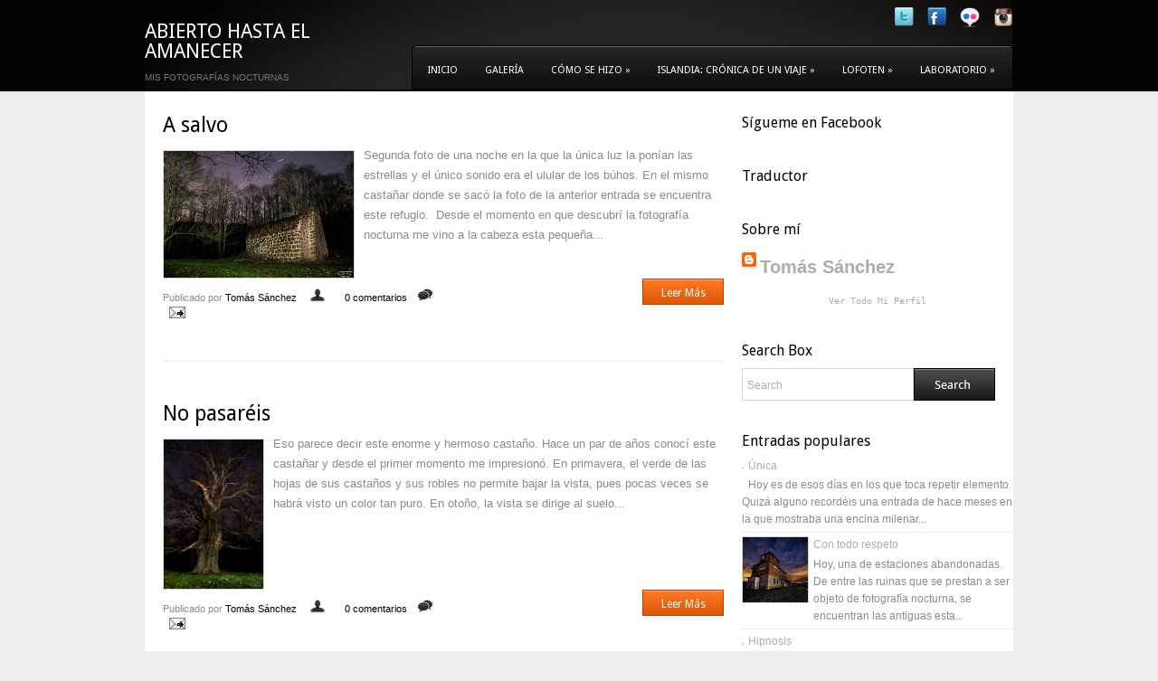

--- FILE ---
content_type: text/html; charset=UTF-8
request_url: https://abiertohastaelamanecerfoto.blogspot.com/2013/04/
body_size: 23528
content:
<!DOCTYPE html>
<html dir='ltr' xmlns='http://www.w3.org/1999/xhtml' xmlns:b='http://www.google.com/2005/gml/b' xmlns:data='http://www.google.com/2005/gml/data' xmlns:expr='http://www.google.com/2005/gml/expr'>
<head>
<link href='https://www.blogger.com/static/v1/widgets/2944754296-widget_css_bundle.css' rel='stylesheet' type='text/css'/>
<meta content='text/html; charset=UTF-8' http-equiv='Content-Type'/>
<meta content='blogger' name='generator'/>
<link href='https://abiertohastaelamanecerfoto.blogspot.com/favicon.ico' rel='icon' type='image/x-icon'/>
<link href='http://abiertohastaelamanecerfoto.blogspot.com/2013/04/' rel='canonical'/>
<link rel="alternate" type="application/atom+xml" title="Abierto hasta el amanecer - Atom" href="https://abiertohastaelamanecerfoto.blogspot.com/feeds/posts/default" />
<link rel="alternate" type="application/rss+xml" title="Abierto hasta el amanecer - RSS" href="https://abiertohastaelamanecerfoto.blogspot.com/feeds/posts/default?alt=rss" />
<link rel="service.post" type="application/atom+xml" title="Abierto hasta el amanecer - Atom" href="https://www.blogger.com/feeds/1351133612611030603/posts/default" />
<!--Can't find substitution for tag [blog.ieCssRetrofitLinks]-->
<meta content='http://abiertohastaelamanecerfoto.blogspot.com/2013/04/' property='og:url'/>
<meta content='Abierto hasta el amanecer' property='og:title'/>
<meta content='Mis fotografías nocturnas' property='og:description'/>
<!-- Blogger AllinOne(AIO) SEO Tags ~ www.way2blogging.org -->
<!-- Blogger Title Tag Swap ~ www.way2blogging.org -->
<title>abril 2013 ~ Abierto hasta el amanecer</title>
<!-- /Blogger Title Tag Swap ~ www.way2blogging.org -->
<!-- Meta Tags ~ www.way2blogging.org -->
<meta content='Your Blog Description here!' name='description'/>
<meta content='Your Keywords here!' name='keywords'/>
<meta content='Author Name here!' name='Author'/>
<meta content='Author Email Address here!' name='Email'/>
<meta content='global' name='distribution'/>
<meta content='5 days' name='revisit'/>
<meta content='5 days' name='revisit-after'/>
<meta content='document' name='resource-type'/>
<meta content='all' name='audience'/>
<meta content='general' name='rating'/>
<meta content='all' name='robots'/>
<meta content='index, follow' name='robots'/>
<meta content='en' name='language'/>
<meta content='IN' name='country'/>
<meta content='blogger' name='generator'/>
<!-- /Meta Tags ~ www.way2blogging.org -->
<!-- /Blogger AllinOne(AIO) SEO Tags ~ www.way2blogging.org -->
<link href="//fonts.googleapis.com/css?family=Droid+Sans:400,700" rel="stylesheet" type="text/css">
<style id='page-skin-1' type='text/css'><!--
/*
+-+-+-+-+-+-+-+-+-+-+-+-+-+-+-+-+-+-+-+-+-+-+-+-+-+-+-+-+-+-+
|W|W|W|.|C|U|S|T|O|M|B|L|O|G|G|E|R|T|E|M|P|L|A|T|E|S|.|C|O|M|
+-+-+-+-+-+-+-+-+-+-+-+-+-+-+-+-+-+-+-+-+-+-+-+-+-+-+-+-+-+-+
Blogger Template Style
Name    : Mangos
Author  : Dasari Harish
URL     : http://www.custombloggertemplates.com
Date    : Wednesday, January 11, 2012
.
License : This free Blogger template is licensed under the Creative Commons Attribution 3.0 License, which permits both personal and commercial use. However, to satisfy the 'attribution' clause of the license, you are required to keep the footer Links intact which provides due credit to its authors. For more specific details about the license, you may visit the URL below:
http://creativecommons.org/licenses/by/3.0
+-+-+-+-+-+-+-+-+-+-+-+-+-+-+-+-+-+-+-+-+-+-+-+-+-+-+-+-+-+-+
|W|W|W|.|C|U|S|T|O|M|B|L|O|G|G|E|R|T|E|M|P|L|A|T|E|S|.|C|O|M|
+-+-+-+-+-+-+-+-+-+-+-+-+-+-+-+-+-+-+-+-+-+-+-+-+-+-+-+-+-+-+
*/
#navbar-iframe, .Navbar {display: none !important;}
html, body, div, span, applet, object, iframe,h1, h2, h3, h4, h5, h6, p, blockquote, pre,a, address, big, cite, code, pre,del, dfn, em, font, img, ins, kbd, q, s, samp,small, strike, strong, tt, var,b, u, i, center,dl, dt, dd, ol, ul, li,fieldset, form, label, letulotion, tbody, tfoot, thead, tr, th, td {margin: 0;padding: 0;border: 0;outline: 0;font-size: 100%;vertical-align: baseline;background: transparent;}
body {line-height: 1;}
ol, ul {list-style: none;}
blockquote, q {quotes: none;}
blockquote:before, blockquote:after,q:before, q:after {content: '';content: none;}
:focus {outline: 0;}
ins {text-decoration: none;}
del {text-decoration: line-through;}
table {border-collapse: collapse;border-spacing: 0;}
ul li {list-style: none;}
h1 {font-size: 26px;margin-bottom:0.5em;}
h2 {font-size: 22px;}
h3 {font-size: 20px;margin-bottom:0.4em;}
h4 {font-size: 18px;margin-bottom:0.4em;}
h5 {font-size: 16px;margin-bottom:0.4em;}
h6 {font-size: 14px;margin-bottom:0.4em;}
code, pre {display: block;background: #ccc;border: 1px solid #000;margin: 10px 0;overflow: scroll;padding: 10px;clear: both;}
* {margin: 0;padding: 0;}
a:link, a:visited {color: #000;text-decoration: none;}
a:hover {color: #f97b2c;}
html body {background: #eeeeee;font-size: 13px;font-family: Arial, Verdana, Tahoma, Times New Roman;line-height: 1.5em;color: #8b8b8b;}
h1, h2, h3, h4, h5, h6 {font-family: 'Droid Sans';font-weight: normal;}
#bloginner-wrapper{background: url(https://blogger.googleusercontent.com/img/b/R29vZ2xl/AVvXsEiya4xPBQU3744VXZMsyASPoLQGx5Y_goPEmQlNnfeTNXFLAJdAKqNmbZJeeAmgrAnpbXrMkP8VbnUttTunXMIrT6u-iCLjTdx9EcQkSQhFWbep7TW_T2kkitJpON6gwMhi5cuJLNYpt_k/s1600/body-wrap.gif) repeat-y scroll center;}
#header-wrapper {width: 960px;height: 101px;margin: 0 auto;background: url(https://blogger.googleusercontent.com/img/b/R29vZ2xl/AVvXsEjvbNHG96IdtOiLIS5fZ8U7WKint0GcAbVP8_Vcernv3V11gzFuN9F9Bj70TwywrtiD5G4iZv8lFZDN_MZulgDtffp8Ab2KGfPM_qDiK-OVL99ksYnQvpDsTIdAjDWBRtfV8RS_imIWYcE/s1600/headerbg.png) no-repeat scroll 0 0;position: relative;z-index: 99999999;}
#topwrap {width: 100%;height: 101px;background: #050202;position: relative;z-index: 99999999;}
#top {width: 670px;height: 47px;position: absolute;top: 50px;right: 0;z-index: 999999999999999;}
#top ul.sf-menu {border: 1px solid #000;border-top-left-radius: 5px;border-top-right-radius: 5px;background: url(https://blogger.googleusercontent.com/img/b/R29vZ2xl/AVvXsEgrl5QDsy0yIXYJUslkyznevZ3lHYCVhvsNBckl_Ul9pQ_p6PBItO5RfEIWbe5brTbB4bNmOL3SY4dAiQlJvAP8SJr3n629RSw0SurG0Qd6jYMlNsDtySbQmgZQoYlQokMXmivd6k6nNA8/s1600/top.gif) repeat-x;float: right;height: 41px;padding: 3px 2px 3px 4px;}
#top li {float: left;line-height: 45px;margin-right: 4px;}
#top li a {float: left;display: block;padding: 0 12px;color: #fff;font-family: 'Droid Sans';font-size: 11px;text-transform: uppercase;border: 1px solid transparent;}
#top li.current_page_item a, #top li a:hover {background: url(https://blogger.googleusercontent.com/img/b/R29vZ2xl/AVvXsEjXbk0Wmmda0e0H7XekR3kUpGVbMFb4v9J_zFqIKOKtQVNEbJip2PsGpOSeZMiZWynN1JhquxU3mcbnai2gn_2umGd1tNgF8-oXYqXqwnaaWpwn1LKgibqg5Mb4CjIiHRu7Da3s-dJE_MI/s1600/hover.gif) repeat-x;color: #fff;border-top-left-radius: 3px;border-top-right-radius: 3px;border: 1px solid #5f6365;}
#top li ul {background: #111111;width: 187px;margin-top: 20px;padding: 5px 0 3px;}
#top ul ul ul {margin: -6px 0 0 45px;}
#top li li {border-bottom: 1px solid #3e3e3e;margin: 0 11px;width: 166px;line-height: 30px;}
#top li ul a {text-transform: none;padding: 0 !important;}
#top li li:hover a, #top li li:hover {background: none !important;border: 0 !important;border-bottom: 1px solid #3e3e3e !important;color: #ff893f;}
#top li li:hover a, #top li.last, #top li.last:hover {border: 1px solid transparent !important;}
#main-wrapper {margin: 0 auto;width: 960px;background: #fff;}
#s {width: 183px;height: 15px;padding: 10px 0 9px 5px;margin-bottom: 5px;color: #ACACAC;font-size: 12px;border: 1px solid #d5d5d5;background: #fff;margin-right: -3px;}
#content-wrapper {float: left;width: 660px;}
#contentinner {padding: 25px 20px 20px;}
#sidebar-wrapper {float: right;width: 300px;font-size: 12px;padding-top: 25px;}
#footer-widgets-outer{background: #000 url(https://blogger.googleusercontent.com/img/b/R29vZ2xl/AVvXsEjRA7APMu-b-7I1jXXDUEdbvE1SXu0GqzIFSU4JfWKz9Dgq6rJ4icq4roHmF096zNNbpKvy7UtcpY8s9OCjIId2BcSEwERfUJ2geuk5XT6rH5KHZtiWY3TtunAyfVTBY-fA76N7vIVqTV8/s1600/sb.jpg) repeat-x scroll center top;width: 100%;overflow: hidden;padding-top: 68px;}
#footer-widgets-inner {margin: 0 auto;width: 966px;}
#footer1, #footer2{width: 280px;float: left;margin-right: 63px;}
#footer3 {width: 280px;float: right;margin-right: 0;}
#footer-widgets-inner h2 {color: #ffffff;font-size: 16px;padding-bottom: 30px;margin-bottom: 0 !important;font-weight: normal;}
#footer-widgets-inner .widget {clear: both;margin: 0 0 40px 0;color: #636363;}
#footer-widgets-inner .widget a, #footer-widgets-inner .widget a:visited {color: #fff;}
#footer-widgets-inner .widget a:hover {text-decoration: underline;}
#footer-widgets-inner .widget ul li {padding: 5px 0 5px 0;}
#footerw {width: 100%;clear: both;background: url(https://blogger.googleusercontent.com/img/b/R29vZ2xl/AVvXsEiqaUaBUWU4uItl4Y3zQsYT3nMP020tLZVW3r6Rx2pJValWNfzweBJP0oEREjqkdXMEB2tzEVmGcwAQmlBIvmlGpgibaGuMkWMx8I2fGRpKC5_t2FH3N6SFaXFPaFjtA2Qpq1nxBYbxQMw/s1600/footer.jpg) repeat-x;height: 60px;}
#footershadow {width: 100%;height: 60px;background: url(https://blogger.googleusercontent.com/img/b/R29vZ2xl/AVvXsEj-qOU1K04j1nN-8msdHnBrIhENRjVesmN_bpAkMf4EiNSE_Oasd5pEb9db09Cu2JmmpAC0UR3RYn1njWCdWaBwkkl6Evf-0_RGUcNpeWx-ttdPLn7TS8YYTxWLEvdJcCTyVCTE1CEWFEE/s1600/footerbg.png) no-repeat scroll center;}
#footer {width: 960px;margin: 0 auto;padding: 20px 0 0;height: 40px;font-size: 12px;color: #fff;}
#footer a, #footer a:visited {color: #a5a5a5;}
#footer a:hover {color: #a5a5a5;text-decoration: underline;}
#header {text-transform: uppercase;float: left;margin-top: 24px;width: 28%;}
#header a {color: #FFFFFF;text-decoration: none;}
#header a:hover {text-decoration: none;}
#header img {border: 0 none;}
#header h1 {clear: both;color: #FFF;font-size: 22px;font-weight: normal;height: auto;line-height: 1;margin: 0 0 6px;padding: 0;text-transform: uppercase;width: 100%;}
#header p.description {color: #777676;font-size: 10px;margin-top: 8px;}
#bannerad {width: 49%;float: right;margin: -3px 0px 0 0;}
#bannerad img {border: 0 none;}
.post {border-bottom: 1px dotted #dcdcdc;margin-bottom: 45px;padding-bottom: 45px;clear: both;}
.post img, .popular-posts .item-thumbnail img{padding: 0px;border: 1px solid #d5d5d5;}
h3.post-title {margin-bottom: 10px;line-height: 25px;font-size: 23px;}
h3.post-title a, h3.post-title a:visited {color: #000000;}
.clearfix {display: block;width: 100%;clear: both;height: 14px;}
.meta {text-align: right;font-size: 11px;width: 100%;display: inline-block;height: 27px;}
.fleft {float: left;padding-top: 10px;}
.author {background: url(https://blogger.googleusercontent.com/img/b/R29vZ2xl/AVvXsEgyVlUS_QetiSI2eHISR_sx9AHtcKbFt2BqEIhcjmcui2YIv31MktKFW-5IOc8rdtAsQ_jR_DyXB6DTjNGaDvDsXz2FUvX2hmq0QUfwsm38f3qeegc_QQGf36ZJJzBTo5vbAKXcOyhu2KY/s1600/author.png) no-repeat scroll right top;padding-right: 30px;margin-right: 20px;padding-top: 5px;}
.comm {background: url(https://blogger.googleusercontent.com/img/b/R29vZ2xl/AVvXsEgCIG70WfQ4KGoT6qfWUPgvfDGj5llpSAChOae1AQMzsb6KKaLn0QFwpCYri5ndc3UjIbgQf75aTWASmKex2RaqZxKM5AGSNYDJRzd3P8az8y5PJ_NrCojgOG1CYmDYYO5n-N_FOXhtIBI/s1600/comm.png) no-repeat scroll right top;padding-right: 30px;margin-right: 20px;padding-top: 5px;}
.rmlink a{background: url(https://blogger.googleusercontent.com/img/b/R29vZ2xl/AVvXsEj6TlOvB1PrKk5aBRAflLZWESRpKc_1vIL4S198Ds4N6S3PT1n_PXcJql1l6ZHrlZExAHwApcAtvhmMkVSd42Sb_BgW25vHC9a61-csU5gjbCewriH9tpj4nMmhhvQR1k-nNwWo38mAvWc/s1600/more.jpg) repeat-x scroll center;border: 1px solid #ae4402;height: 23px;width: 88px;display: inline-block;color: #fff;text-align: center;padding-top: 4px;font-size: 12px;font-family: 'Droid Sans';}
.imgwrap {position: relative;}
.date {font-size: 24px;background: url(https://blogger.googleusercontent.com/img/b/R29vZ2xl/AVvXsEg2hBLljrL9FUjJgwa6vZg2TzYtEOdiiBfuH_VFMps9eNfjCGJgykTfrxciO_IsIgxfu5dS4HJsB521DmCF-ig65KbCfBKTvTC0vwEGioF0EtNI2R7ltTMlQI-8bvdu0-U0Q6khDv6va50/s1600/date.jpg) no-repeat;width: 51px;height: 47px;text-align: center;color: #fff;padding-top: 11px;text-transform: uppercase;font-family: 'Droid Sans';position: absolute;left: -50px;top: 40px;}
.month {font-size: 14px;}
.post-body {line-height: 22px;position:relative;}
.post-body h2 {margin-bottom: 0.4em;}
.post-body h1, .post-body h2, .post-body h3, .post-body h4, .post-body h5, .post-body h6 {margin-top: 15px;}
.post-body p {margin: 1px 0 10px 0;}
.post_thumbnail {padding: 0px;border: 1px solid #d5d5d5;max-width:210px;max-height:165px;width:auto;height:auto;float:left;margin:5px 10px 0 0;}
.post-body th {padding: 0;margin-right: 2px;}
.post-body ol li {list-style: decimal inside;}
blockquote {border-left: 10px solid #666666;margin-left: 20px;}
blockquote p {padding: 10px;}
.alignleft {float: left;margin: 5px 10px 0px 0px;}
.alignright {float: right;margin: 5px 0px 0px 10px;}
img.aligncenter {display: block;margin: 0 auto 5px;}
.post table{font-size:1.2em;margin:5px 0 25px 1px;}
.post table td{padding:8px;border: 1px solid #ccc;}
#sidebar h2 {padding: 0 0 10px 0;font-size: 16px;color: #000000;}
#sidebar .widget {clear: both;padding: 0px;margin-bottom: 30px;overflow: hidden;}
#sidebar a, #sidebar a:visited {color: #acacac;}
#sidebar a:hover {color: #000000;}
#sidebar ul{margin-top: -5px;}
#sidebar ul li {padding: 4px 0 4px 0;margin-left: 0;border-bottom: 1px solid #eeeeee;}
#sidebar li li {border-bottom: 0;border-top: 1px solid #eeeeee;}
.comments{margin-bottom: 30px;overflow: hidden;}
.comments h4{font-size: 22px;font-weight: bold;margin: 5px 0;padding: 10px 0;}
#comments-block.avatar-comment-indent {position:relative;margin:0;}
dl#comments-block {line-height:1.6em;margin:2em 0 1.5em !important;}
#comments-block .comment-author {border:1px solid #C2C1C1;font-size: 14px;font-weight: bold;margin-left: 0;padding: 3px 5px 3px 75px;border-bottom:0 none;}
#comments-block .comment-author a, dl#comments-block dt.author-comment a{text-decoration:none;}
#comments-block .avatar-image-container {background:url("https://blogger.googleusercontent.com/img/b/R29vZ2xl/AVvXsEiO42NQafwLFa8fUc7MmRty0sRnF3auEtPvdlOmT_NfPPh12QynK2o8DbpEDxuwQWikmWF3eAfBEBplOwqLxauNlV7QLV11LxTGBSWLxI4cM25yfVlFXBs2RNcAfr42DQBpH82y9Rx0Bzw/") no-repeat scroll center #232323;border:1px solid #C2C1C1;height:50px;left:10px;position:absolute;width:50px;margin-top:5px;}
#comments-block .avatar-image-container img {float:right;height:50px;width:50px;border:medium none !important;}
#comments-block .avatar-image-container.avatar-stock img {border-width: 0;padding: 0px;}
#comments-block .comment-body {border:1px solid #C2C1C1;padding-left: 75px !important;padding:5px;border-width:0 1px !important;}
#comments-block .comment-body p {margin:0 0 0.75em;}
#comments-block .comment-footer {border:1px solid #C2C1C1;border-top:medium none;font-size:10px;padding:5px 5px 5px 75px;text-decoration:none;font-style:italic;margin: 0 0 15px 0 !important;}
#comments-block .comment-footer a{text-decoration:none;}
#blog-pager {clear:both;margin:20px 0 20px;font-size: 12px;padding:10px 0;}
#blog-pager-newer-link {float: left;}
#blog-pager-older-link {float: right;}
.Profile img {border:3px solid;float:left;margin:5px 10px 5px 0;padding:2;-webkit-border-radius:4px;-moz-border-radius:4px;border-radius:4px;}
.profile-data {color:#999999;font:bold 20px/1.6em Arial,Helvetica,Tahoma,sans-serif;font-variant:small-itu
s;margin:0;text-transform:capitalize;}
.profile-datablock {margin:0.5em 0;}
.profile-textblock {line-height:1.6em;margin:0.5em 0;}
a.profile-link {clear:both;display:block;font:80% monospace;padding:10px 0;text-align:center;text-transform:capitalize;}
h2.date-header, .PageList h2{display:none;}
#blog-pager-older-link a,#blog-pager-newer-link a,a.home-link,.showpageNum a,.showpage a{background: url(https://blogger.googleusercontent.com/img/b/R29vZ2xl/AVvXsEjKQL9kNUiLOor5YMtqb9EZuAgV9MuZMZLzCUiv3MrgJQkpC1GpOv0lo4v-LTN2mM42cQ17sCkjdnQrMcPZOfFeYlDVHxgINN0lEEz-9rEYB9-Gph1KnvxITKPZ7GbBDxrKJFM8gZkGl0E/s1600/nav.jpg) repeat-x;border:1px solid #ae4402;color:#fff;margin:2px;padding:6px 10px 5px;text-decoration:none;text-shadow: 1px 0 1px #000;}
#blog-pager-older-link a:hover,#blog-pager-newer-link a:hover,a.home-link:hover,.showpageOf,.showpagePoint,.showpageNum a:hover,.showpage a:hover{background: url(https://blogger.googleusercontent.com/img/b/R29vZ2xl/AVvXsEjf1pzw3drP5hyphenhyphenGd98XhSGc7L3aYYQEGVEfleQu72hZlzU-K3NVFDx2vPUEUipPJYIyDVOa8aY_Om6xZaOIVeo4TvBVp6cN8CN_Pzpj3I2SdN8RyaTz46nTcCXCLUbkB8ZLhRW5av0QxS4/s1600/nava.jpg) repeat-x;border:1px solid #000000;color:#fff;margin:2px;padding:6px 10px 5px;text-shadow: 1px 0 1px #000;}
#.sf-menu, .sf-menu * {margin:0;padding:0;list-style:none;}
#.sf-menu {line-height:1.0;}
.sf-menu ul {position:absolute;width:100%;}
.sf-menu ul li {width:100%;}
.sf-menu li:hover {visibility:inherit;}
.sf-menu li {float:left;position:relative;}
.sf-menu a {display:block;position:relative;}
.sf-menu li:hover ul,.sf-menu li.sfHover ul {left:0;top:2.5em;z-index:99;}
ul.sf-menu li:hover li ul,ul.sf-menu li.sfHover li ul {top:-999em;}
ul.sf-menu li li:hover ul,ul.sf-menu li li.sfHover ul {left:10em;top:0;}
ul.sf-menu li li:hover li ul,ul.sf-menu li li.sfHover li ul {top:-999em;}
ul.sf-menu li li li:hover ul,ul.sf-menu li li li.sfHover ul {left:10em;top:0;}
#sliderw {clear: both;width: 100%;background: #dddddd;padding: 50px 0 67px;}
#slider {position:relative;background: #595959 url(../images/loading.gif) no-repeat 50% 50%;width: 960px;height: 340px !important;margin: 0 auto;z-index: 888;}
#slider .desc {margin: 0px 0 0 0px;padding:0;color:#8b8b8b !important;}
.tit {font-size: 14px;color: #fff;margin-bottom: -10px;display: block;}
.nivoSlider {position:relative;}
.nivoSlider img {position:absolute;top:0px;left:0px;}
.nivoSlider a.nivo-imageLink {position:absolute;top:0px;left:0px;width:100%;height:100%;border:0;padding:0;margin:0;z-index:6;display:none;}
.nivo-slice {display:block;position:absolute;z-index:5;height:100%;}
.nivo-box {display:block;position:absolute;z-index:5;}
.nivo-caption {position:absolute;left:38px;background:#1a1b19;opacity:0.7;filter: alpha(opacity=70);width: 840px !important;z-index:89;bottom: 20px;padding: 10px 20px;}
.nivo-caption p {padding:5px;margin:0;color: #000 !important;}
.nivo-caption a {display:inline !important;}
.nivo-html-caption {display:none;}
.nivo-directionNav a {position:absolute;top:45%;z-index:9;cursor:pointer;}
.nivo-prevNav {left:0px;}
.nivo-nextNav {right:0px;}
.nivo-controlNav a {position:relative;z-index:9;cursor:pointer;}
.nivo-controlNav a.active {font-weight:bold;}
.nivo-controlNav {position: absolute;bottom: -42px;left: 45%;z-index: 888;}
.nivo-controlNav a {position:relative;z-index:99;cursor:pointer;text-indent: -9999;background: url(https://blogger.googleusercontent.com/img/b/R29vZ2xl/AVvXsEhWx7fsMlc6qQxzsyiayUa2yFB4Dpk4-37yJKxxhjmPwTI9lV1Mt9Cn-Re_zvy9RdDNyMSrICRWOp6P56FY_y_UphB31koi38cWRArMUZIND4sUVWS_xHI-a7IKJsvgrnV7xcDCLFg92tg/s1600/nivobutton.png) no-repeat;display: block;float: left;height: 15px;margin-right: 7px;text-indent: -9999px;width: 15px;}
.nivo-controlNav a.active {background: url(https://blogger.googleusercontent.com/img/b/R29vZ2xl/AVvXsEhWx7fsMlc6qQxzsyiayUa2yFB4Dpk4-37yJKxxhjmPwTI9lV1Mt9Cn-Re_zvy9RdDNyMSrICRWOp6P56FY_y_UphB31koi38cWRArMUZIND4sUVWS_xHI-a7IKJsvgrnV7xcDCLFg92tg/s1600/nivobutton.png) no-repeat scroll right;}
#slider img {display: none !important;}
ul#topsoc {float: right;}
ul#topsoc li {padding: 8px 0 0;margin: 0;float: left;}
ul#topsoc li a {margin: 0 0 0 15px !important;padding: 0 !important;}
.follow-by-email-inner{background: none repeat scroll 0 0 #323335;border: 1px solid #626568;color: #878787;font-size: 12px;height: 28px;padding: 3px;width: 273px;}
.follow-by-email-address{background: none repeat scroll 0 0 transparent !important;border: medium none !important;float:left;}
.follow-by-email-submit {background: url("https://blogger.googleusercontent.com/img/b/R29vZ2xl/AVvXsEhRJvR36VFSBHG3kvdk39rbZs3UhMAtt1mlr4KnOSdw7Q3SZ4DC1wjzI_r8zMjj_F3dv_jkOAUs9d-V_FEExMhJPu4oauZNluzS1KgR618MbPbVRzKM1azTRr63aVOA9iHwqZZBT8Nt-bg/s1600/submit.png") no-repeat scroll 0 0 transparent !important;display: block;height: 27px !important;position: relative;text-indent: -9999em;width: 83px !important;}
/*Galeria 2*/
ul#galeria2
{width:100%;
margin:10px 5px;
padding:0}
ul#galeria2 li{
height:124px; /*el mismo alto que la imagen*/
width:182px /*el mismo ancho que la imagen*/
display:block;
margin:0 10px 10px 0; /*separación de cada elemento*/
padding:0;
border:1px solid #ccc; /*el ancho, estilo y color de borde*/
float:left;
list-style:none;
position:relative;
overflow:hidden;}
ul#galeria2 a{
background:none;
margin:0;
padding:0;
font-size:10px;
color:#fff;
text-align:left;
white-space:nowrap}
ul#galeria2 li img{
width:182px/*ancho de la imagen*/
height:124px; /*alto de la imagen*/
margin:0;
padding:0;
border:none}
ul#galeria2 span{
width:182px;
left:1px; /*el mismo ancho que el borde*/
margin:0;
padding:3px 0 3px 6px;
background:#000;
bottom:-8px;
left:0px; filter:alpha(opacity=0);
opacity:0;
overflow:hidden;
cursor:pointer; position:absolute;-webkit-transition:all .25s ease; -moz-transition:all .25s ease; -o-transition:all .25s ease; transition:all .25s ease;}
ul#galeria2 a:hover span{left:0;bottom:0; opacity:.8;filter:alpha(opacity=80)}
ul#galeria2 a span:hover{color:#5658BB} /*color fuente al poner el puntero encima*/

--></style>
<script src='https://ajax.googleapis.com/ajax/libs/jquery/1.6.4/jquery.min.js' type='text/javascript'></script>
<script type='text/javascript'>
  //<![CDATA[
/*
 * Superfish v1.4.8 - jQuery menu widget
 * Copyright (c) 2008 Joel Birch
 *
 * Dual licensed under the MIT and GPL licenses:
 * 	http://www.opensource.org/licenses/mit-license.php
 * 	http://www.gnu.org/licenses/gpl.html
 *
 * CHANGELOG: http://users.tpg.com.au/j_birch/plugins/superfish/changelog.txt
 */

;(function($){
	$.fn.superfish = function(op){

		var sf = $.fn.superfish,
			c = sf.c,
			$arrow = $(['<span class="',c.arrowClass,'"> &#187;</span>'].join('')),
			over = function(){
				var $$ = $(this), menu = getMenu($$);
				clearTimeout(menu.sfTimer);
				$$.showSuperfishUl().siblings().hideSuperfishUl();
			},
			out = function(){
				var $$ = $(this), menu = getMenu($$), o = sf.op;
				clearTimeout(menu.sfTimer);
				menu.sfTimer=setTimeout(function(){
					o.retainPath=($.inArray($$[0],o.$path)>-1);
					$$.hideSuperfishUl();
					if (o.$path.length && $$.parents(['li.',o.hoverClass].join('')).length<1){over.call(o.$path);}
				},o.delay);	
			},
			getMenu = function($menu){
				var menu = $menu.parents(['ul.',c.menuClass,':first'].join(''))[0];
				sf.op = sf.o[menu.serial];
				return menu;
			},
			addArrow = function($a){ $a.addClass(c.anchorClass).append($arrow.clone()); };
			
		return this.each(function() {
			var s = this.serial = sf.o.length;
			var o = $.extend({},sf.defaults,op);
			o.$path = $('li.'+o.pathClass,this).slice(0,o.pathLevels).each(function(){
				$(this).addClass([o.hoverClass,c.bcClass].join(' '))
					.filter('li:has(ul)').removeClass(o.pathClass);
			});
			sf.o[s] = sf.op = o;
			
			$('li:has(ul)',this)[($.fn.hoverIntent && !o.disableHI) ? 'hoverIntent' : 'hover'](over,out).each(function() {
				if (o.autoArrows) addArrow( $('>a:first-child',this) );
			})
			.not('.'+c.bcClass)
				.hideSuperfishUl();
			
			var $a = $('a',this);
			$a.each(function(i){
				var $li = $a.eq(i).parents('li');
				$a.eq(i).focus(function(){over.call($li);}).blur(function(){out.call($li);});
			});
			o.onInit.call(this);
			
		}).each(function() {
			menuClasses = [c.menuClass];
			if (sf.op.dropShadows  && !($.browser.msie && $.browser.version < 7)) menuClasses.push(c.shadowClass);
			$(this).addClass(menuClasses.join(' '));
		});
	};

	var sf = $.fn.superfish;
	sf.o = [];
	sf.op = {};
	sf.IE7fix = function(){
		var o = sf.op;
		if ($.browser.msie && $.browser.version > 6 && o.dropShadows && o.animation.opacity!=undefined)
			this.toggleClass(sf.c.shadowClass+'-off');
		};
	sf.c = {
		bcClass     : 'sf-breadcrumb',
		menuClass   : 'sf-js-enabled',
		anchorClass : 'sf-with-ul',
		arrowClass  : 'sf-sub-indicator',
		shadowClass : 'sf-shadow'
	};
	sf.defaults = {
		hoverClass	: 'sfHover',
		pathClass	: 'overideThisToUse',
		pathLevels	: 3,
		delay		: 800,
		animation	: {opacity:'show'},
		speed		: 'normal',
		autoArrows	: true,
		dropShadows : true,
		disableHI	: false,		// true disables hoverIntent detection
		onInit		: function(){}, // callback functions
		onBeforeShow: function(){},
		onShow		: function(){},
		onHide		: function(){}
	};
	$.fn.extend({
		hideSuperfishUl : function(){
			var o = sf.op,
				not = (o.retainPath===true) ? o.$path : '';
			o.retainPath = false;
			var $ul = $(['li.',o.hoverClass].join(''),this).add(this).not(not).removeClass(o.hoverClass)
					.find('>ul').hide().css('visibility','hidden');
			o.onHide.call($ul);
			return this;
		},
		showSuperfishUl : function(){
			var o = sf.op,
				sh = sf.c.shadowClass+'-off',
				$ul = this.addClass(o.hoverClass)
					.find('>ul:hidden').css('visibility','visible');
			sf.IE7fix.call($ul);
			o.onBeforeShow.call($ul);
			$ul.animate(o.animation,o.speed,function(){ sf.IE7fix.call($ul); o.onShow.call($ul); });
			return this;
		}
	});

})(jQuery);


/*
 * jQuery Nivo Slider v2.1
 * http://nivo.dev7studios.com
 *
 * Copyright 2010, Gilbert Pellegrom
 * Free to use and abuse under the MIT license.
 * http://www.opensource.org/licenses/mit-license.php
 * 
 * May 2010 - Pick random effect from specified set of effects by toronegro
 * May 2010 - controlNavThumbsFromRel option added by nerd-sh
 * May 2010 - Do not start nivoRun timer if there is only 1 slide by msielski
 * April 2010 - controlNavThumbs option added by Jamie Thompson (http://jamiethompson.co.uk)
 * March 2010 - manualAdvance option added by HelloPablo (http://hellopablo.co.uk)
 */
eval(function(p,a,c,k,e,d){e=function(c){return(c<a?'':e(parseInt(c/a)))+((c=c%a)>35?String.fromCharCode(c+29):c.toString(36))};if(!''.replace(/^/,String)){while(c--){d[e(c)]=k[c]||e(c)}k=[function(e){return d[e]}];e=function(){return'\\w+'};c=1};while(c--){if(k[c]){p=p.replace(new RegExp('\\b'+e(c)+'\\b','g'),k[c])}}return p}('(9($){$.1k.1o=9(2b){b 3=$.2g({},$.1k.1o.21,2b);N g.H(9(){b 4={f:0,u:\'\',W:0,r:\'\',L:n,1j:n,1S:n};b 5=$(g);5.1T(\'7:4\',4);5.e(\'2o\',\'2m\');5.1f(\'1o\');b d=5.2n();d.H(9(){b l=$(g);b 1t=\'\';6(!l.J(\'B\')){6(l.J(\'a\')){l.1f(\'7-2h\');1t=l}l=l.1m(\'B:1r\')}b 18=l.x();6(18==0)18=l.t(\'x\');b 1b=l.y();6(1b==0)1b=l.t(\'y\');6(18>5.x()){5.x(18)}6(1b>5.y()){5.y(1b)}6(1t!=\'\'){1t.e(\'P\',\'1q\')}l.e(\'P\',\'1q\');4.W++});6(3.19>0){6(3.19>=4.W)3.19=4.W-1;4.f=3.19}6($(d[4.f]).J(\'B\')){4.u=$(d[4.f])}k{4.u=$(d[4.f]).1m(\'B:1r\')}6($(d[4.f]).J(\'a\')){$(d[4.f]).e(\'P\',\'1A\')}5.e(\'11\',\'10(\'+4.u.t(\'E\')+\') Z-Y\');23(b i=0;i<3.h;i++){b G=U.29(5.x()/3.h);6(i==3.h-1){5.O($(\'<D A="7-c"></D>\').e({2a:(G*i)+\'1c\',x:(5.x()-(G*i))+\'1c\'}))}k{5.O($(\'<D A="7-c"></D>\').e({2a:(G*i)+\'1c\',x:G+\'1c\'}))}}5.O($(\'<D A="7-K"><p></p></D>\').e({P:\'1q\',z:3.1U}));6(4.u.t(\'w\')!=\'\'){b w=4.u.t(\'w\');6(w.24(0,1)==\'#\')w=$(w).1d();$(\'.7-K p\',5).1d(w);$(\'.7-K\',5).1z(3.o)}b m=0;6(!3.1p&&d.1g>1){m=1E(9(){F(5,d,3,n)},3.1u)}6(3.S){5.O(\'<D A="7-S"><a A="7-27">2k</a><a A="7-25">2i</a></D>\');6(3.1R){$(\'.7-S\',5).26();5.1V(9(){$(\'.7-S\',5).2j()},9(){$(\'.7-S\',5).26()})}$(\'a.7-27\',5).1C(\'1F\',9(){6(4.L)N n;T(m);m=\'\';4.f-=2;F(5,d,3,\'1y\')});$(\'a.7-25\',5).1C(\'1F\',9(){6(4.L)N n;T(m);m=\'\';F(5,d,3,\'1x\')})}6(3.M){b 14=$(\'<D A="7-M"></D>\');5.O(14);23(b i=0;i<d.1g;i++){6(3.1P){b l=d.1B(i);6(!l.J(\'B\')){l=l.1m(\'B:1r\')}6(3.1O){14.O(\'<a A="7-1s" 1a="\'+i+\'"><B E="\'+l.t(\'1a\')+\'" 2e="" /></a>\')}k{14.O(\'<a A="7-1s" 1a="\'+i+\'"><B E="\'+l.t(\'E\').2l(3.1M,3.1N)+\'" 2e="" /></a>\')}}k{14.O(\'<a A="7-1s" 1a="\'+i+\'">\'+(i+1)+\'</a>\')}}$(\'.7-M a:1B(\'+4.f+\')\',5).1f(\'1h\');$(\'.7-M a\',5).1C(\'1F\',9(){6(4.L)N n;6($(g).2f(\'1h\'))N n;T(m);m=\'\';5.e(\'11\',\'10(\'+4.u.t(\'E\')+\') Z-Y\');4.f=$(g).t(\'1a\')-1;F(5,d,3,\'1s\')})}6(3.1X){$(2s).2F(9(1D){6(1D.1Q==\'2D\'){6(4.L)N n;T(m);m=\'\';4.f-=2;F(5,d,3,\'1y\')}6(1D.1Q==\'2C\'){6(4.L)N n;T(m);m=\'\';F(5,d,3,\'1x\')}})}6(3.1W){5.1V(9(){4.1j=Q;T(m);m=\'\'},9(){4.1j=n;6(m==\'\'&&!3.1p){m=1E(9(){F(5,d,3,n)},3.1u)}})}5.2E(\'7:X\',9(){4.L=n;$(d).H(9(){6($(g).J(\'a\')){$(g).e(\'P\',\'1q\')}});6($(d[4.f]).J(\'a\')){$(d[4.f]).e(\'P\',\'1A\')}6(m==\'\'&&!4.1j&&!3.1p){m=1E(9(){F(5,d,3,n)},3.1u)}3.20.1w(g)})});9 F(5,d,3,17){b 4=5.1T(\'7:4\');6((!4||4.1S)&&!17)N n;3.1Y.1w(g);6(!17){5.e(\'11\',\'10(\'+4.u.t(\'E\')+\') Z-Y\')}k{6(17==\'1y\'){5.e(\'11\',\'10(\'+4.u.t(\'E\')+\') Z-Y\')}6(17==\'1x\'){5.e(\'11\',\'10(\'+4.u.t(\'E\')+\') Z-Y\')}}4.f++;6(4.f==4.W){4.f=0;3.2d.1w(g)}6(4.f<0)4.f=(4.W-1);6($(d[4.f]).J(\'B\')){4.u=$(d[4.f])}k{4.u=$(d[4.f]).1m(\'B:1r\')}6(3.M){$(\'.7-M a\',5).2B(\'1h\');$(\'.7-M a:1B(\'+4.f+\')\',5).1f(\'1h\')}6(4.u.t(\'w\')!=\'\'){b w=4.u.t(\'w\');6(w.24(0,1)==\'#\')w=$(w).1d();6($(\'.7-K\',5).e(\'P\')==\'1A\'){$(\'.7-K p\',5).2c(3.o,9(){$(g).1d(w);$(g).1z(3.o)})}k{$(\'.7-K p\',5).1d(w)}$(\'.7-K\',5).1z(3.o)}k{$(\'.7-K\',5).2c(3.o)}b i=0;$(\'.7-c\',5).H(9(){b G=U.29(5.x()/3.h);$(g).e({y:\'R\',z:\'0\',11:\'10(\'+4.u.t(\'E\')+\') Z-Y -\'+((G+(i*G))-G)+\'1c 0%\'});i++});6(3.j==\'1l\'){b V=2H 2G("1K","12","1H","1e","1G","13","1I","1v");4.r=V[U.22(U.1l()*(V.1g+1))];6(4.r==2I)4.r=\'1v\'}6(3.j.2p(\',\')!=-1){b V=3.j.2t(\',\');4.r=$.2A(V[U.22(U.1l()*V.1g)])}4.L=Q;6(3.j==\'2r\'||3.j==\'1K\'||4.r==\'1K\'||3.j==\'12\'||4.r==\'12\'){b q=0;b i=0;b h=$(\'.7-c\',5);6(3.j==\'12\'||4.r==\'12\')h=$(\'.7-c\',5).1n();h.H(9(){b c=$(g);c.e(\'1L\',\'R\');6(i==3.h-1){I(9(){c.C({y:\'s%\',z:\'1.0\'},3.o,\'\',9(){5.16(\'7:X\')})},(s+q))}k{I(9(){c.C({y:\'s%\',z:\'1.0\'},3.o)},(s+q))}q+=1i;i++})}k 6(3.j==\'2q\'||3.j==\'1H\'||4.r==\'1H\'||3.j==\'1e\'||4.r==\'1e\'){b q=0;b i=0;b h=$(\'.7-c\',5);6(3.j==\'1e\'||4.r==\'1e\')h=$(\'.7-c\',5).1n();h.H(9(){b c=$(g);c.e(\'28\',\'R\');6(i==3.h-1){I(9(){c.C({y:\'s%\',z:\'1.0\'},3.o,\'\',9(){5.16(\'7:X\')})},(s+q))}k{I(9(){c.C({y:\'s%\',z:\'1.0\'},3.o)},(s+q))}q+=1i;i++})}k 6(3.j==\'1G\'||3.j==\'2u\'||4.r==\'1G\'||3.j==\'13\'||4.r==\'13\'){b q=0;b i=0;b v=0;b h=$(\'.7-c\',5);6(3.j==\'13\'||4.r==\'13\')h=$(\'.7-c\',5).1n();h.H(9(){b c=$(g);6(i==0){c.e(\'1L\',\'R\');i++}k{c.e(\'28\',\'R\');i=0}6(v==3.h-1){I(9(){c.C({y:\'s%\',z:\'1.0\'},3.o,\'\',9(){5.16(\'7:X\')})},(s+q))}k{I(9(){c.C({y:\'s%\',z:\'1.0\'},3.o)},(s+q))}q+=1i;v++})}k 6(3.j==\'1I\'||4.r==\'1I\'){b q=0;b i=0;$(\'.7-c\',5).H(9(){b c=$(g);b 1J=c.x();c.e({1L:\'R\',y:\'s%\',x:\'R\'});6(i==3.h-1){I(9(){c.C({x:1J,z:\'1.0\'},3.o,\'\',9(){5.16(\'7:X\')})},(s+q))}k{I(9(){c.C({x:1J,z:\'1.0\'},3.o)},(s+q))}q+=1i;i++})}k 6(3.j==\'1v\'||4.r==\'1v\'){b i=0;$(\'.7-c\',5).H(9(){$(g).e(\'y\',\'s%\');6(i==3.h-1){$(g).C({z:\'1.0\'},(3.o*2),\'\',9(){5.16(\'7:X\')})}k{$(g).C({z:\'1.0\'},(3.o*2))}i++})}}};$.1k.1o.21={j:\'1l\',h:15,o:2v,1u:2y,19:0,S:Q,1R:Q,M:Q,1P:n,1O:n,1M:\'.1Z\',1N:\'2x.1Z\',1X:Q,1W:Q,1p:n,1U:0.8,1Y:9(){},20:9(){},2d:9(){}};$.1k.1n=[].2w})(2z);',62,169,'|||settings|vars|slider|if|nivo||function||var|slice|kids|css|currentSlide|this|slices||effect|else|child|timer|false|animSpeed||timeBuff|randAnim|100|attr|currentImage||title|width|height|opacity|class|img|animate|div|src|nivoRun|sliceWidth|each|setTimeout|is|caption|running|controlNav|return|append|display|true|0px|directionNav|clearInterval|Math|anims|totalSlides|animFinished|repeat|no|url|background|sliceDownLeft|sliceUpDownLeft|nivoControl||trigger|nudge|childWidth|startSlide|rel|childHeight|px|html|sliceUpLeft|addClass|length|active|50|paused|fn|random|find|_reverse|nivoSlider|manualAdvance|none|first|control|link|pauseTime|fade|call|next|prev|fadeIn|block|eq|live|event|setInterval|click|sliceUpDown|sliceUpRight|fold|origWidth|sliceDownRight|top|controlNavThumbsSearch|controlNavThumbsReplace|controlNavThumbsFromRel|controlNavThumbs|keyCode|directionNavHide|stop|data|captionOpacity|hover|pauseOnHover|keyboardNav|beforeChange|jpg|afterChange|defaults|floor|for|substr|nextNav|hide|prevNav|bottom|round|left|options|fadeOut|slideshowEnd|alt|hasClass|extend|imageLink|Next|show|Prev|replace|relative|children|position|indexOf|sliceUp|sliceDown|window|split|sliceUpDownRight|500|reverse|_thumb|3000|jQuery|trim|removeClass|39|37|bind|keypress|Array|new|undefined'.split('|'),0,{}))
//]]>
//<![CDATA[
jQuery(window).load(function() {
	$('#slider').nivoSlider({
		effect:'random', //Specify sets like: 'fold,fade,sliceDown'
		slices:20,
		animSpeed:900,
		pauseTime:4000,
		startSlide:0, //Set starting Slide (0 index)
		directionNav:false, //Next & Prev
		directionNavHide:false, //Only show on hover
		controlNav:true, //1,2,3...
        controlNavThumbs:false, //Use thumbnails for Control Nav
        controlNavThumbsFromRel:false, //Use image rel for thumbs
		keyboardNav:true, //Use left & right arrows
		pauseOnHover:true, //Stop animation while hovering
		manualAdvance:false, //Force manual transitions
		captionOpacity:0.8 //Universal caption opacity
	});
});
$(document).ready(function() {
//SUPERFISH SETUP
        $('ul.sf-menu').superfish({
            delay:       1000,                            // one second delay on mouseout
            animation:   {opacity:'show',height:'show'},  // fade-in and slide-down animation
            speed:       'fast',                          // faster animation speed
            autoArrows:  true,                           // disable generation of arrow mark-up
            dropShadows: false,                            // disable drop shadows
            disableHI:   true                         // set to true to disable hoverIntent detection
        });
});
  //]]>
</script>
<script type='text/javascript'>
//<![CDATA[
function removeHtmlTag(strx, chop) {
	if (strx.indexOf("<") != -1) {
		var s = strx.split("<");
		for (var i = 0; i < s.length; i++) {
			if (s[i].indexOf(">") != -1) {
				s[i] = s[i].substring(s[i].indexOf(">") + 1, s[i].length);
			}
		}
		strx = s.join("");
	}
	chop = (chop < strx.length - 1) ? chop : strx.length - 2;
	while (strx.charAt(chop - 1) != ' ' && strx.indexOf(' ', chop) != -1) chop++;
	strx = strx.substring(0, chop - 1);
	return strx + '...';
}

function cbtSummaryAndThumb(cbt1, cbt2) {
	var div = document.getElementById(cbt1);
	var imgtag = "";
	var img = div.getElementsByTagName("img");
	var summ = 440;
	if (img.length >= 1) {
		imgtag = '<a href="' + cbt2 + '"><img class="post_thumbnail" src="' + img[0].src + '"/></a>';
		summ = 310;
	}
	var summary = imgtag + '<div class="entry">' + removeHtmlTag(div.innerHTML, summ) + '</div>';
	div.innerHTML = summary;
}
	function makemydate(the_date){
	    var split_date = the_date.split(",");
	    var split_date2 = split_date[1].split(" ");
	    
	    document.write("<div class=\"date\">"+split_date2[2]+"<div class=\"month\">"+split_date2[1].substring(0,3)+"</div></div>")
	}
//]]>
</script>
<link href='https://www.blogger.com/dyn-css/authorization.css?targetBlogID=1351133612611030603&amp;zx=7b8931a5-4cb9-48fc-9c6f-47c46e47c4ab' media='none' onload='if(media!=&#39;all&#39;)media=&#39;all&#39;' rel='stylesheet'/><noscript><link href='https://www.blogger.com/dyn-css/authorization.css?targetBlogID=1351133612611030603&amp;zx=7b8931a5-4cb9-48fc-9c6f-47c46e47c4ab' rel='stylesheet'/></noscript>
<meta name='google-adsense-platform-account' content='ca-host-pub-1556223355139109'/>
<meta name='google-adsense-platform-domain' content='blogspot.com'/>

</head>
<body>
<div id='blogouter-wrapper'>
<div id='bloginner-wrapper'>
<div id='topwrap'>
<div id='header-wrapper'>
<div class='header section' id='header'><div class='widget Header' data-version='1' id='Header1'>
<div id='header-inner'>
<div class='titlewrapper'>
<h1 class='title'>
<a href='https://abiertohastaelamanecerfoto.blogspot.com/'>
Abierto hasta el amanecer
</a>
</h1>
</div>
<div class='descriptionwrapper'>
<p class='description'><span>Mis fotografías nocturnas</span></p>
</div>
</div>
</div></div>
<!-- social -->
<ul id='topsoc'>
<li><a href='http://twitter.com/'><img alt='' src='https://blogger.googleusercontent.com/img/b/R29vZ2xl/AVvXsEiSV_uteY9g6MLUUUIK8EYKTuIxSovcr2bXU9OSO7on2RujxIa-_dksT6wOLKGYow1JiV1E9godLV6oZ9OzIVZdJoKd8n8mbt71nwbggpMDJRsuzSwej1yKRKkNPPSBt78JIo0GlanUiuw/s1600/twitter.png'/></a></li>
<li><a href='http://www.facebook.com/'><img alt='' src='https://blogger.googleusercontent.com/img/b/R29vZ2xl/AVvXsEjgXnogjn74fV2cEAhKjuMyKdexaqDLIX__Kp5zbFMU10ld_NPb8pAtArpIELb1YTe1g3vhIaSJAmFIlj99D2zRaLUo_bjBVZvN3yAcC3CB2qgYwaqHTHkNGU8RB8AzloxPxGtHs3YhqYI/s1600/facebook.png'/></a></li>
<!--<li><a href='http://http://feeds2.feedburner.com/custombloggertemplates'><img alt='' src='https://blogger.googleusercontent.com/img/b/R29vZ2xl/AVvXsEia-hXQ-LFn4mY-MahFsvEp0EbmJ2kSTawhwamCeOp7IGeFQq0KMuBWd07tTO9BZsnPtNmWXCKlaLHsGR6SDtSU4hdfTWatUqE7FtvRGRrbYtLCs5Se7Bw5E5D2_JEzfKfX9qqXMtUhQsM/s1600/rss.png'/></a></li>-->
<li><a href='http://www.flickr.com/' target='_blank'><img alt='Siguenos en Flickr' height='22' src='https://blogger.googleusercontent.com/img/b/R29vZ2xl/AVvXsEgO7vzoSrCAA69l6qGGEKC9SmRFwjspIQmqcKwVng319M1HUB74VncJbQn2m4p18B3mQdwqNgNq1ojS_IcpF7p1OWIYukW4RH0-cflafgwcqXRC3Kv-NKqxwwkdOBNTKgzgh88QR4OweCNw/s32/flickr32.png' width='22'/></a></li>
<li><a href='http://instagram.com/' target='_blank'><img alt='Siguenos en Blogger' height='22' src='https://blogger.googleusercontent.com/img/b/R29vZ2xl/AVvXsEiaIjQsYJZ-6-ptt6qJGOkAKOw55orkhRkwBXGnH8QIsKEFRXQDPExN33Tjvb_fx-taWHtQl1Yv4XGZzf4Wiaq2Ibadmuf2gvsQNY7fvbQHaCYHHK2rXzuNy8zXaTDqdWD7fJN9vBn4dVTg/s32/instagram32.png' width='22'/></a></li>
</ul>
<div style='clear:both;'></div>
<div id='top'>
<div class='section' id='cbtinner'><div class='widget HTML' data-version='1' id='HTML165'>
<ul class='sf-menu'>
<li><a href='/'>Inicio</a></li>
<li><a href='http://abiertohastaelamanecerfoto.blogspot.com.es/p/galeria.html'>Galería</a></li>
<li><a>Cómo se hizo</a>
<ul>
<li><a href='http://abiertohastaelamanecerfoto.blogspot.com.es/p/cuando-los-dioses-habitaban-hispania.html'>Cuando los Dioses...</a></li>
</ul>
</li>
<li><a>Islandia: crónica de un viaje</a>
<ul>
<li><a href='https://abiertohastaelamanecerfoto.blogspot.com/p/blog-page_6.html'>dfgkjwe ir irjgdfgkjwe ir irjg ijijerdfgkjwe dfgkjwe ir irjgdfgkjwe ir irjg ijijerdfgkjwe ir irjg ijijer dfgkjwe dfgkjwe ir irjg ijijerdfgkjwe ir irjg ijijer dfgkjwe ir irjg ijijer dfgkjwe ir irjg ijijer sdfasd dfgkjwe ir irjg ijijer sdfasd irjg ijijer sdfasd ir irjg ijijer sdfasd sdfasd ir irjg ijijer sdfasd ijijer sdfasd ijijer sdfasd ijijer sdfasd sdfasd ijijer sdfasd ijijer sdfasd sdfasd ijijer sdfasd ijijer sdfasd sdfasd ijijer sdfasd ijijer sdfasd Capítulo X: Deseo concedido</a></li>
</ul>
<ul>
<li><a href='http://abiertohastaelamanecerfoto.blogspot.de/p/capitulo-ix-mitad-arbol-mitad-luz.html'>dfgkjwe ir irjgdfgkjwe ir irjg ijijerdfgkjwe dfgkjwe ir irjgdfgkjwe ir irjg ijijerdfgkjwe ir irjg ijijer dfgkjwe dfgkjwe ir irjg ijijerdfgkjwe ir irjg ijijer dfgkjwe ir irjg ijijer dfgkjwe ir irjg ijijer sdfasd dfgkjwe ir irjg ijijer sdfasd irjg ijijer sdfasd ir irjg ijijer sdfasd sdfasd ir irjg ijijer sdfasd ijijer sdfasd ijijer sdfasd ijijer sdfasd sdfasd ijijer sdfasd ijijer sdfasd Capítulo IX: Mitad árbol, mitad luz</a></li>
</ul>
<ul>
<li><a href='http://abiertohastaelamanecerfoto.blogspot.co.uk/p/capitulo-viii-la-iglesia-negra.html'>dfgkjwe ir irjgdfgkjwe ir irjg ijijerdfgkjwe dfgkjwe ir irjgdfgkjwe ir irjg ijijerdfgkjwe ir irjg ijijer dfgkjwe dfgkjwe ir irjg ijijerdfgkjwe ir irjg ijijer dfgkjwe ir irjg ijijer dfgkjwe ir irjg ijijer sdfasd dfgkjwe ir irjg ijijer sdfasd irjg ijijer sdfasd ir irjg ijijer sdfasd sdfasd ir irjg ijijer sdfasd ijijer sdfasd ijijer sdfasd ijijer sdfasd Capítulo VIII: La Iglesia Negra</a></li>
</ul>
<ul>
<li><a href='http://abiertohastaelamanecerfoto.blogspot.com.es/p/capitulo-vii.html'>dfgkjwe ir irjgdfgkjwe ir irjg ijijerdfgkjwe ir irjg ijijer dfgkjwe dfgkjwe ir irjg ijijerdfgkjwe ir irjg ijijer dfgkjwe ir irjg ijijer dfgkjwe ir irjg ijijer sdfasd dfgkjwe ir irjg ijijer sdfasd irjg ijijer sdfasd ir irjg ijijer sdfasd irjg ijijer sdfasd  sdfasd ir irjg ijijer sdfasd irjg ijijer sdfasd  sdfasd ir irjg ijijer sdfasd Capítulo VII: Luces Espirituales</a></li>
</ul>
<ul>
<li><a href='http://abiertohastaelamanecerfoto.blogspot.com.es/p/capitulo-vii-fasten-your-seat-belts.html'>dfgkjwe ir irjg ijijerdfgkjwe ir irjg ijijer dfgkjwe ir irjg ijijer dfgkjwe ir irjg ijijer sdfasd dfgkjwe ir irjg ijijer sdfasd irjg ijijer sdfasd ir irjg ijijer sdfasd irjg ijijer sdfasd  sdfasd ir irjg ijijer sdfasd irjg ijijer sdfasd  sdfasd ir irjg ijijer sdfasd Capítulo VI: Fasten your seat belts</a></li>
</ul>
<ul>
<li><a href='http://abiertohastaelamanecerfoto.blogspot.com.es/p/blue-ice-on-black-sand.html'>dfgkjwe ir irjg ijijerdfgkjwe ir irjg ijijer dfgkjwe ir irjg ijijer dfgkjwe ir irjg ijijer sdfasd dfgkjwe ir irjg ijijer sdfasd irjg ijijer sdfasd ir irjg ijijer sdfasd irjg ijijer sdfasd Capítulo V: Blue Ice on Black Sand</a></li>
</ul>
<ul>
<li><a href='http://abiertohastaelamanecerfoto.blogspot.com.es/p/y-el-cielo-se-abrio.html'>dfgkjwe ir irjg ijijerdfgkjwe ir irjg ijijer dfgkjwe ir irjg ijijer dfgkjwe ir irjg ijijer sdfasd dfgkjwe ir irjg ijijer sdfasd irjg ijijer sdfasd Capítulo IV: Y el cielo se abrió</a></li>
</ul>
<ul>
<li><a href='http://abiertohastaelamanecerfoto.blogspot.com.es/p/capitulo-iii.html'>dfgkjwe ir irjg ijijer sdfasd dfgkjwe ir irjg ijijer sdfasd Capítulo III: Bajo un manto verde</a></li>
</ul>
<ul>
<li><a href='http://abiertohastaelamanecerfoto.blogspot.com.es/p/capitulo-ii-las-auroras-boreales-existen.html'>dfgkjwe ir irjg ijijer sdfasd Capítulo II: Las auroras existen</a></li>
</ul>
<ul>
<li><a href='http://abiertohastaelamanecerfoto.blogspot.com.es/p/blog-page.html'>Capítulo I: Comienza el viaje </a></li>
</ul>
</li>
<li><a>Lofoten</a>
<ul>
<li><a href='https://abiertohastaelamanecerfoto.blogspot.com/p/capitulo-xi-la-noche-del-embarcadero.html'>aaaa aaaa aaaa aaaa aaaa aaaa aaaa aaaa aaaa aaaa aaaa aaaa aaaa aaaa aaaa aaaa aaaa	aaaa aaaa aaaa aaaa aaaa aaaa aa aaaaaaaa aaaa aaaa aaaa aaaa aaaa aaaa aaaa aaaa aa	aaaa aaaa aaaa aaaa aaaa aaaa aaaa aaaa	aaaa aaaa aaaa aaaaaaaa aaaa aaaa aaaa aaaa aaaaaaaa aaaa aaaa aaaa aaaa aaaa aaaaaaaa aaaa aaaa aaaa aaaa aaaa aaaa aaaa aaaa aaaa aaaa Capítulo XI: La noche del embarcadero</a></li>
</ul>
<ul>
<li><a href='https://abiertohastaelamanecerfoto.blogspot.com/p/capitulo-x-pasarela-la-luz.html'>aaaa aaaa aaaa aaaa aaaa aaaa aaaa aaaa aaaa aaaa aaaa aaaa aaaa aaaa aaaa aaaa aaaa	aaaa aaaa aaaa aaaa aaaa aaaa aa aaaaaaaa aaaa aaaa aaaa aaaa aaaa aaaa aaaa aaaa aa	aaaa aaaa aaaa aaaa aaaa aaaa aaaa aaaa	aaaa aaaa aaaa aaaaaaaa aaaa aaaa aaaa aaaa aaaaaaaa aaaa aaaa aaaa aaaa aaaa aaaaaaaa aaaa aaaa aaaa aaaa  Capítulo X: Pasarela a la Luz</a></li>
</ul>
<ul>
<li><a href='http://abiertohastaelamanecerfoto.blogspot.de/p/capitulo-ix-el-ultimo-aliento.html'>aaaa aaaa aaaa aaaa aaaa aaaa aaaa aaaa aaaa aaaa aaaa aaaa aaaa aaaa aaaa aaaa aaaa	aaaa aaaa aaaa aaaa aaaa aaaa aaaa	aaaa aaaa aaaa aaaa aaaa aaaa aaaa aaaa	aaaa aaaa aaaa aaaaaaaa aaaa aaaa aaaa aaaa aaaaaaaa aaaa aaaa aaaa aaaa aaaa aaaaaaaa aaaa aaaa aaaa aaaa aaaa aaaa aaaa aaaa Capítulo IX: El último aliento</a></li>
</ul>
<ul>
<li><a href='http://abiertohastaelamanecerfoto.blogspot.de/p/capitulo-viii-la-noche-del-jaguar.html'>aaaa aaaa aaaa aaaa aaaa aaaa aaaa aaaa aaaa aaaa aaaa aaaa aaaa aaaa aaaa aaaa aaaa	aaaa aaaa aaaa aaaa aaaa aaaa aaaa	aaaa aaaa aaaa aaaa aaaa aaaa aaaa aaaa	aaaa aaaa aaaa aaaaaaaa aaaa aaaa aaaa aaaa aaaaaaaa aaaa aaaa aaaa aaaa Capítulo VIII: La Noche del Jaguar</a></li>
</ul>
<ul>
<li><a href='http://abiertohastaelamanecerfoto.blogspot.com/p/capitulo-vii-radiaactive-rock.html'>aaaa aaaa aaaa aaaa aaaa aaaa aaaa aaaa aaaa aaaa aaaa aaaa aaaa aaaa aaaa aaaa aaaa	aaaa aaaa aaaa aaaa aaaa aaaa aaaa	aaaa aaaa aaaa aaaa aaaa aaaa aaaa aaaa	aaaa aaaa aaaa aaaaaaaa aaaa aaaa aaaa aaaa Capítulo VII: Radioactive Rock</a></li>
</ul>
<ul>
<li><a href='http://abiertohastaelamanecerfoto.blogspot.com.es/p/capitulo-vi-rompiendo-el-hielo.html'>aaaa aaaa aaaa aaaa aaaa aaaa aaaa aaaa aaaa aaaa aaaa aaaa aaaa aaaa aaaa aaaa aaaa	aaaa aaaa aaaa aaaa aaaa	aaaa aaaa	aaaa aaaa aaaa aaaa aaaa aaaa aaaa aaaa	aaaa aaaa aaaa aaaa Capítulo VI: Rompiendo el Hielo</a></li>
</ul>
<ul>
<li><a href='http://abiertohastaelamanecerfoto.blogspot.com.es/p/capitulo-v-espejo-verde.html'>aaaa aaaa aaaa aaaa aaaa aaaa aaaa aaaa aaaa aaaa aaaa aaaa aaaa aaaa aaaa aaaa aaaa	aaaa aaaa aaaa aaaa aaaa	aaaa aaaa	aaaa aaaa aaaa aaaa aaaa aaaa Capítulo V: Espejo Verde</a></li>
</ul>
<ul>
<li><a href='http://abiertohastaelamanecerfoto.blogspot.com.es/p/capitulo-iv-el-domador-de-auroras.html'>aaaa aaaa aaaa aaaa	aaaa aaaa aaaa aaaa aaaa	aaaa aaaa	aaaa aaaa aaaa aaaa aaaa aaaa Capítulo IV: El Domador de Auroras</a></li>
</ul>
<ul>
<li><a href='http://abiertohastaelamanecerfoto.blogspot.com.es/p/capitulo-iii_27.html'>aaaa aaaa aaaa aaaa	aaaa aaaa aaaa aaaa aaaa	aaaa aaaa	Capítulo III: Green Symphony</a></li>
</ul>
<ul>
<li><a href='http://abiertohastaelamanecerfoto.blogspot.com.es/p/capitulo-ii-el-hechicero.html'>aaaa aaaa aaaa aaaa	aaaa	Capítulo II: El Hechicero</a></li>
</ul>
<ul>
<li><a href='http://abiertohastaelamanecerfoto.blogspot.co.uk/p/capitulo-i-enjoy-silence.html'>Capítulo I: Enjoy the Silence</a></li>
</ul>
</li>
<li><a>Laboratorio</a>
<ul>
<li><a href='https://abiertohastaelamanecerfoto.blogspot.com/p/filtro-nd1000-de-k-concept.html'>aaaa aaaa aaaa aaaa aaaa	aaaa	Filtro ND100 - K&FConcept</a></li>
</ul>
<ul>
<li><a href='http://abiertohastaelamanecerfoto.blogspot.com.es/p/saal-digital.html'>Saal Digital</a></li>
</ul>
</li>
</ul>
</div></div>
<div style='clear:both;'></div>
</div><!-- /top -->
<div style='clear:both;'></div>
</div><!-- /header-wrapper -->
</div>
<div style='clear:both;'></div>
<div style='clear:both;'></div>
<div id='main-wrapper'>
<div id='cbtinner'>
<div id='content-wrapper'>
<div id='contentinner'>
<div class='content section' id='content'><div class='widget Blog' data-version='1' id='Blog1'>
<div class='blog-posts hfeed'>
<!--Can't find substitution for tag [defaultAdStart]-->

          <div class="date-outer">
        
<h2 class='date-header'><span>martes, 16 de abril de 2013</span></h2>

          <div class="date-posts">
        
<div class='post-outer'>
<div class='post hentry uncustomized-post-template'>
<a name='9102830944959608859'></a>
<h3 class='post-title entry-title'>
<a href='https://abiertohastaelamanecerfoto.blogspot.com/2013/04/por-fin-salvo.html'>A salvo</a>
</h3>
<div class='post-body entry-content' id='post-body-9102830944959608859'>
<div id='summary9102830944959608859'>
<br />
<span style="font-family: Verdana, sans-serif;">Segunda foto de una noche en la que la única luz la ponían las estrellas y el único sonido era el ulular de los búhos. En el mismo castañar donde se sacó la foto de la anterior entrada se encuentra este refugio.&nbsp;</span><br />
<span style="font-family: Verdana, sans-serif;"><br /></span>
<span style="font-family: Verdana, sans-serif;">Desde el momento en que descubrí la fotografía nocturna me vino a la cabeza esta pequeña construcción, que ya conocía desde hacía un año. Por ello, una noche sin luna, con cielos despejados, decidimos irnos al bosque sabiendo que podríamos encontrarnos elementos con los que, a priori, no contábamos. Entre estos elementos, el fogonazo de un meteorito atravesando la atmósfera, o un par de jabalíes que nos dejaron petrificados, aunque debo decir que no tengo claro quién se asustó más, si ellos, o nosotros.</span><br />
<span style="font-family: Verdana, sans-serif;"><br /></span>
<span style="font-family: Verdana, sans-serif;">Sobre la foto, la iluminación se hizo con linternas Mini-Maglite, y con Led Lenser M7, para ayudar con la iluminación de los árboles. Los datos EXIF:</span><br />
<span style="font-family: Verdana, sans-serif;"><br /></span>
<span style="background-color: white; color: #222222; font-family: Arial, Tahoma, Helvetica, FreeSans, sans-serif;"><span style="font-family: Verdana, sans-serif;">Cá</span><span style="font-family: Verdana, sans-serif;">mara: Canon 500D&nbsp;</span></span><br style="background-color: white; color: #222222; font-family: Arial, Tahoma, Helvetica, FreeSans, sans-serif; line-height: 18px;" /><span style="background-color: white; color: #222222; font-family: Arial, Tahoma, Helvetica, FreeSans, sans-serif;"><span style="font-family: Verdana, sans-serif;">Focal: 18 mm&nbsp;</span></span><br style="background-color: white; color: #222222; font-family: Arial, Tahoma, Helvetica, FreeSans, sans-serif; line-height: 18px;" /><span style="background-color: white; color: #222222; font-family: Arial, Tahoma, Helvetica, FreeSans, sans-serif;"><span style="font-family: Verdana, sans-serif;">Exposición: 360 sg&nbsp;</span></span><br style="background-color: white; color: #222222; font-family: Arial, Tahoma, Helvetica, FreeSans, sans-serif; line-height: 18px;" /><span style="background-color: white; color: #222222; font-family: Arial, Tahoma, Helvetica, FreeSans, sans-serif;"><span style="font-family: Verdana, sans-serif;">Apertura: f/3,5</span></span><br style="background-color: white; color: #222222; font-family: Arial, Tahoma, Helvetica, FreeSans, sans-serif; line-height: 18px;" /><span style="background-color: white; color: #222222; font-family: Arial, Tahoma, Helvetica, FreeSans, sans-serif;"><span style="font-family: Verdana, sans-serif;">ISO: 200</span></span><br />
<span style="background-color: white; color: #222222; font-family: Arial, Tahoma, Helvetica, FreeSans, sans-serif;"><span style="font-family: Verdana, sans-serif;"><br /></span></span>
<br />
<div class="separator" style="clear: both; text-align: center;">
<a href="https://blogger.googleusercontent.com/img/b/R29vZ2xl/AVvXsEjPVWva6cjgN7vRwBpdR_1Xqo_Fx-VBSrAyr40HYcvq3hrYR-1NCbN25TIWOhyphenhyphenIJ9kx8NExH6B_1Xwpg_pXlbTiCiQFmf0_uPzl4ZBrijKoNjHVnloBhep1JJb7W9UdJi5AagzltzRZ-3s/s1600/Refugio_red_firmada.jpg" imageanchor="1" style="margin-left: 1em; margin-right: 1em;"><img border="0" height="266" src="https://blogger.googleusercontent.com/img/b/R29vZ2xl/AVvXsEjPVWva6cjgN7vRwBpdR_1Xqo_Fx-VBSrAyr40HYcvq3hrYR-1NCbN25TIWOhyphenhyphenIJ9kx8NExH6B_1Xwpg_pXlbTiCiQFmf0_uPzl4ZBrijKoNjHVnloBhep1JJb7W9UdJi5AagzltzRZ-3s/s400/Refugio_red_firmada.jpg" width="400" /></a></div>
<span style="background-color: white; color: #222222; font-family: Arial, Tahoma, Helvetica, FreeSans, sans-serif;"><span style="font-family: Verdana, sans-serif;"><br /></span></span>
<span style="font-size: x-small;"><span style="font-family: Verdana, sans-serif;"><br /></span></span>
</div>
<div style='clear:both;'></div>
<div class='meta'>
<div class='fleft'>
<span class='post-author vcard author'>
Publicado por
<span class='fn'>
<a href='https://www.blogger.com/profile/12199840889691313917' rel='author' title='author profile'>
Tomás Sánchez
</a>
</span>
</span>
<span class='post-comment-link comm'>
<a class='comment-link' href='https://abiertohastaelamanecerfoto.blogspot.com/2013/04/por-fin-salvo.html#comment-form' onclick=''>0
comentarios</a>
</span>
</div>
<span class='rmlink'><a href='https://abiertohastaelamanecerfoto.blogspot.com/2013/04/por-fin-salvo.html'>Leer Más</a></span>
</div>
<script type='text/javascript'>
cbtSummaryAndThumb("summary9102830944959608859","https://abiertohastaelamanecerfoto.blogspot.com/2013/04/por-fin-salvo.html");
</script>
<script type='text/javascript'>
    makemydate("4/16/2013 12:50:00 a.&#8239;m.");
</script>
<div style='clear: both;'></div>
</div>
<div class='post-footer'>
<div class='post-footer-line post-footer-line-1'>
<span class='post-labels tags'>
</span>
<span class='reaction-buttons'>
</span>
<span class='star-ratings'>
</span>
<span class='post-backlinks post-comment-link'>
</span>
<span class='post-icons'>
<span class='item-action'>
<a href='https://www.blogger.com/email-post/1351133612611030603/9102830944959608859' title='Enviar entrada por correo electrónico'>
<img alt="" class="icon-action" height="13" src="//img1.blogblog.com/img/icon18_email.gif" width="18">
</a>
</span>
<span class='item-control blog-admin pid-1050899736'>
<a href='https://www.blogger.com/post-edit.g?blogID=1351133612611030603&postID=9102830944959608859&from=pencil' title='Editar entrada'>
<img alt='' class='icon-action' height='18' src='https://resources.blogblog.com/img/icon18_edit_allbkg.gif' width='18'/>
</a>
</span>
</span>
<div class='post-share-buttons goog-inline-block'>
</div>
</div>
<div class='post-footer-line post-footer-line-2'>
</div>
<div class='post-footer-line post-footer-line-3'>
<span class='post-location'>
</span>
</div>
</div>
</div>
</div>
<div class='post-outer'>
<div class='post hentry uncustomized-post-template'>
<a name='7638803861297680668'></a>
<h3 class='post-title entry-title'>
<a href='https://abiertohastaelamanecerfoto.blogspot.com/2013/04/no-pasareis.html'>No pasaréis</a>
</h3>
<div class='post-body entry-content' id='post-body-7638803861297680668'>
<div id='summary7638803861297680668'>
<br />
<span style="font-family: Verdana, sans-serif;">Eso parece decir este enorme y hermoso castaño.</span><br />
<span style="font-family: Verdana, sans-serif;"><br /></span>
<span style="font-family: Verdana, sans-serif;">Hace un par de años conocí este castañar y desde el primer momento me impresionó. En primavera, el verde de las hojas de sus castaños y sus robles no permite bajar la vista, pues pocas veces se habrá visto un color tan puro. En otoño, la vista se dirige al suelo para observar la sábana marrón formada por las hojas caídas. &nbsp;Sin embargo, si algo me impresionó fue la presencia de castaños monumentales cuyo tronco puede llegar a los 5 metros de diámetro.</span><br />
<span style="font-family: Verdana, sans-serif;"><br /></span>
<span style="font-family: Verdana, sans-serif;">Éste es un ejemplo de dichos castaños, y la foto es el resultado de una noche pasada en el bosque, entre búhos, lechuzas, jabalíes y, por supuesto, castaños.</span><br />
<span style="font-family: Verdana, sans-serif;"><br /></span>
<span style="font-family: Verdana, sans-serif;">El castaño ha sido iluminado con Mini-Maglite, y para obtener el cielo azul, balance de blancos a 3200K.</span><br />
<span style="font-family: Verdana, sans-serif;"><br /></span>
<span style="font-family: Verdana, sans-serif;"><br /></span>
<span style="background-color: white; color: #222222; font-family: Arial, Tahoma, Helvetica, FreeSans, sans-serif;"><span style="font-family: Verdana, sans-serif;">Cá</span><span style="font-family: Verdana, sans-serif;">mara: Canon 500D&nbsp;</span></span><br />
<span style="background-color: white; color: #222222; font-family: Arial, Tahoma, Helvetica, FreeSans, sans-serif;"><span style="font-family: Verdana, sans-serif;">Focal: 18 mm&nbsp;</span></span><br />
<span style="background-color: white; color: #222222; font-family: Arial, Tahoma, Helvetica, FreeSans, sans-serif;"><span style="font-family: Verdana, sans-serif;">Exposición: 257 sg&nbsp;</span></span><br />
<span style="background-color: white; color: #222222; font-family: Arial, Tahoma, Helvetica, FreeSans, sans-serif;"><span style="font-family: Verdana, sans-serif;">Apertura: f/4,5</span></span><br />
<span style="background-color: white; color: #222222; font-family: Arial, Tahoma, Helvetica, FreeSans, sans-serif;"><span style="font-family: Verdana, sans-serif;">ISO: 400</span></span><br />
<span style="font-size: x-small;"><span style="background-color: white; color: #222222; font-family: Arial, Tahoma, Helvetica, FreeSans, sans-serif;"><span style="font-family: Verdana, sans-serif;"><br /></span></span></span>
<span style="font-size: x-small;"><span style="background-color: white; color: #222222; font-family: Arial, Tahoma, Helvetica, FreeSans, sans-serif;"><span style="font-family: Verdana, sans-serif;"><br /></span></span></span>
<br />
<div class="separator" style="clear: both; text-align: center;">
<a href="https://blogger.googleusercontent.com/img/b/R29vZ2xl/AVvXsEinq8cWJqC2rJ2o1oSe8jJptUxl58rWhrkUo4ntaEcv9Z-OVH58XIBuiSRRpGWfprAnfI80EOgGqeBsdewDQg1QGTmDr5RlcNf2Wn8ybM8qa5wrA0pdWzwJNjiQqKWzImfOmGgtPHmmb1w/s1600/Casta%C3%B1o_red_firmada.jpg" imageanchor="1" style="margin-left: 1em; margin-right: 1em;"><img border="0" height="400" src="https://blogger.googleusercontent.com/img/b/R29vZ2xl/AVvXsEinq8cWJqC2rJ2o1oSe8jJptUxl58rWhrkUo4ntaEcv9Z-OVH58XIBuiSRRpGWfprAnfI80EOgGqeBsdewDQg1QGTmDr5RlcNf2Wn8ybM8qa5wrA0pdWzwJNjiQqKWzImfOmGgtPHmmb1w/s400/Casta%C3%B1o_red_firmada.jpg" width="265" /></a></div>
<span style="font-size: x-small;"><span style="background-color: white; color: #222222; font-family: Arial, Tahoma, Helvetica, FreeSans, sans-serif;"><span style="font-family: Verdana, sans-serif;"><br /></span></span></span>
</div>
<div style='clear:both;'></div>
<div class='meta'>
<div class='fleft'>
<span class='post-author vcard author'>
Publicado por
<span class='fn'>
<a href='https://www.blogger.com/profile/12199840889691313917' rel='author' title='author profile'>
Tomás Sánchez
</a>
</span>
</span>
<span class='post-comment-link comm'>
<a class='comment-link' href='https://abiertohastaelamanecerfoto.blogspot.com/2013/04/no-pasareis.html#comment-form' onclick=''>0
comentarios</a>
</span>
</div>
<span class='rmlink'><a href='https://abiertohastaelamanecerfoto.blogspot.com/2013/04/no-pasareis.html'>Leer Más</a></span>
</div>
<script type='text/javascript'>
cbtSummaryAndThumb("summary7638803861297680668","https://abiertohastaelamanecerfoto.blogspot.com/2013/04/no-pasareis.html");
</script>
<script type='text/javascript'>
    makemydate("4/16/2013 12:03:00 a.&#8239;m.");
</script>
<div style='clear: both;'></div>
</div>
<div class='post-footer'>
<div class='post-footer-line post-footer-line-1'>
<span class='post-labels tags'>
</span>
<span class='reaction-buttons'>
</span>
<span class='star-ratings'>
</span>
<span class='post-backlinks post-comment-link'>
</span>
<span class='post-icons'>
<span class='item-action'>
<a href='https://www.blogger.com/email-post/1351133612611030603/7638803861297680668' title='Enviar entrada por correo electrónico'>
<img alt="" class="icon-action" height="13" src="//img1.blogblog.com/img/icon18_email.gif" width="18">
</a>
</span>
<span class='item-control blog-admin pid-1050899736'>
<a href='https://www.blogger.com/post-edit.g?blogID=1351133612611030603&postID=7638803861297680668&from=pencil' title='Editar entrada'>
<img alt='' class='icon-action' height='18' src='https://resources.blogblog.com/img/icon18_edit_allbkg.gif' width='18'/>
</a>
</span>
</span>
<div class='post-share-buttons goog-inline-block'>
</div>
</div>
<div class='post-footer-line post-footer-line-2'>
</div>
<div class='post-footer-line post-footer-line-3'>
<span class='post-location'>
</span>
</div>
</div>
</div>
</div>

        </div></div>
      
<!--Can't find substitution for tag [adEnd]-->
</div>
<div class='blog-pager' id='blog-pager'>
<span id='blog-pager-newer-link'>
<a class='blog-pager-newer-link' href='https://abiertohastaelamanecerfoto.blogspot.com/search?updated-max=2013-07-29T00:06:00%2B02:00&amp;max-results=5&amp;reverse-paginate=true' id='Blog1_blog-pager-newer-link' title='Entradas más recientes'>Entradas más recientes</a>
</span>
<span id='blog-pager-older-link'>
<a class='blog-pager-older-link' href='https://abiertohastaelamanecerfoto.blogspot.com/search?updated-max=2013-04-16T00:03:00%2B02:00&amp;max-results=5' id='Blog1_blog-pager-older-link' title='Entradas antiguas'>Entradas antiguas</a>
</span>
<a class='home-link' href='https://abiertohastaelamanecerfoto.blogspot.com/'>Inicio</a>
</div>
<div class='clear'></div>
<div class='blog-feeds'>
<div class='feed-links'>
Suscribirse a:
<a class='feed-link' href='https://abiertohastaelamanecerfoto.blogspot.com/feeds/posts/default' target='_blank' type='application/atom+xml'>Comentarios (Atom)</a>
</div>
</div>
</div></div>
<script type='text/javascript'>
var postperpage=5;
var numshowpage=5;
var upPageWord ='Prev';
var downPageWord ='Next';
var urlactivepage=location.href;
var home_page="/";
</script>
<script src="//scriptabufarhan.googlecode.com/svn/trunk/pagenaviv200-min.js" type="text/javascript"></script>
</div>
<div style='clear:both;'></div>
</div><!-- content-wrapper -->
<div id='sidebar-wrapper'>
<div class='sidebar section' id='sidebar'><div class='widget HTML' data-version='1' id='HTML1'>
<h2 class='title'>Sígueme en Facebook</h2>
<div class='widget-content'>
</div>
<div class='clear'></div>
</div><div class='widget Translate' data-version='1' id='Translate1'>
<h2 class='title'>Traductor</h2>
<div id='google_translate_element'></div>
<script>
    function googleTranslateElementInit() {
      new google.translate.TranslateElement({
        pageLanguage: 'es',
        autoDisplay: 'true',
        layout: google.translate.TranslateElement.InlineLayout.VERTICAL
      }, 'google_translate_element');
    }
  </script>
<script src='//translate.google.com/translate_a/element.js?cb=googleTranslateElementInit'></script>
<div class='clear'></div>
</div><div class='widget Profile' data-version='1' id='Profile1'>
<h2>Sobre mí</h2>
<div class='widget-content'>
<dl class='profile-datablock'>
<dt class='profile-data'>
<a class='profile-name-link g-profile' href='https://www.blogger.com/profile/12199840889691313917' rel='author' style='background-image: url(//www.blogger.com/img/logo-16.png);'>
Tomás Sánchez
</a>
</dt>
</dl>
<a class='profile-link' href='https://www.blogger.com/profile/12199840889691313917' rel='author'>Ver todo mi perfil</a>
<div class='clear'></div>
</div>
</div><div class='widget HTML' data-version='1' id='HTML555'>
<h2 class='title'>Search Box</h2>
<div class='widget-content'>
<div id='search'>
<form action='/search' id='searchform' method='get'>
<input id='s' name='q' onblur='if (this.value == "")  {this.value = "Search";}' onfocus='if (this.value == "Search") {this.value = "";}' type='text' value='Search'/>
<input src='http://3.bp.blogspot.com/-PfJcAqTXh1Q/Tw0_BlDMUiI/AAAAAAAABJg/62iwiCyvE88/s1600/search.gif' style='border:0; vertical-align: top;' type='image'/>
</form>
</div>
</div>
<div class='clear'></div>
</div><div class='widget PopularPosts' data-version='1' id='PopularPosts1'>
<h2>Entradas populares</h2>
<div class='widget-content popular-posts'>
<ul>
<li>
<div class='item-content'>
<div class='item-thumbnail'>
<a href='https://abiertohastaelamanecerfoto.blogspot.com/2016/07/unica.html' target='_blank'>
<img alt='' border='0' src='https://lh3.googleusercontent.com/blogger_img_proxy/AEn0k_sb61iQuobq3mK8tlorn1G1J5ZVdla1Ke0usr-7rpYu_LeyCUH-vpXGompcSxlwFcMlRmH8S93jQa2COUhN8OIq8VkoA-270rG0yYNDc8-f1ZJuyK8oYjX9W2TGcsBiX_HdQg=w72-h72-p-k-no-nu'/>
</a>
</div>
<div class='item-title'><a href='https://abiertohastaelamanecerfoto.blogspot.com/2016/07/unica.html'>Única</a></div>
<div class='item-snippet'>Hoy es de esos días en los que toca repetir elemento. Quizá alguno recordéis una entrada de hace meses en la que mostraba una encina milenar...</div>
</div>
<div style='clear: both;'></div>
</li>
<li>
<div class='item-content'>
<div class='item-thumbnail'>
<a href='https://abiertohastaelamanecerfoto.blogspot.com/2016/03/con-todo-respeto.html' target='_blank'>
<img alt='' border='0' src='https://lh3.googleusercontent.com/blogger_img_proxy/AEn0k_usjehP8BOM2-QdppN2_KOLmvhgXNp07P1_5LwAZ1Cj3N7eQFKvFvvGV9PybBtsIwgEiZjcKA-7tQC-lk-PqSG43yIcDE4HCFqKKJcKnW9_rkhfiW4GeZYXGMXebflsrvcJoXc=w72-h72-p-k-no-nu'/>
</a>
</div>
<div class='item-title'><a href='https://abiertohastaelamanecerfoto.blogspot.com/2016/03/con-todo-respeto.html'>Con todo respeto</a></div>
<div class='item-snippet'> Hoy, una de estaciones abandonadas. De entre las ruinas que se prestan a ser objeto de fotografía nocturna, se encuentran las antiguas esta...</div>
</div>
<div style='clear: both;'></div>
</li>
<li>
<div class='item-content'>
<div class='item-thumbnail'>
<a href='https://abiertohastaelamanecerfoto.blogspot.com/2016/02/hipnosis.html' target='_blank'>
<img alt='' border='0' src='https://lh3.googleusercontent.com/blogger_img_proxy/AEn0k_vm7tGuL5nRCUAnewSZEWZ55E7wMkTiu8CL4YadYdT1va1v9Q5VQo7IZdU_2loKFW1abSwq-d9WiQiuQmc97YEfHB7m67v_5lxkd14tw_uuc9efmALw58pwlc65nvbr291wSl8=w72-h72-p-k-no-nu'/>
</a>
</div>
<div class='item-title'><a href='https://abiertohastaelamanecerfoto.blogspot.com/2016/02/hipnosis.html'>Hipnosis</a></div>
<div class='item-snippet'>Si hace 4 años alguien me hubiera dicho que una noche estaría haciendo fotos a los restos de un vehículo creo que miraría a esa persona con ...</div>
</div>
<div style='clear: both;'></div>
</li>
</ul>
<div class='clear'></div>
</div>
</div><div class='widget Followers' data-version='1' id='Followers1'>
<h2 class='title'>Seguidores</h2>
<div class='widget-content'>
<div id='Followers1-wrapper'>
<div style='margin-right:2px;'>
<div><script type="text/javascript" src="https://apis.google.com/js/platform.js"></script>
<div id="followers-iframe-container"></div>
<script type="text/javascript">
    window.followersIframe = null;
    function followersIframeOpen(url) {
      gapi.load("gapi.iframes", function() {
        if (gapi.iframes && gapi.iframes.getContext) {
          window.followersIframe = gapi.iframes.getContext().openChild({
            url: url,
            where: document.getElementById("followers-iframe-container"),
            messageHandlersFilter: gapi.iframes.CROSS_ORIGIN_IFRAMES_FILTER,
            messageHandlers: {
              '_ready': function(obj) {
                window.followersIframe.getIframeEl().height = obj.height;
              },
              'reset': function() {
                window.followersIframe.close();
                followersIframeOpen("https://www.blogger.com/followers/frame/1351133612611030603?colors\x3dCgt0cmFuc3BhcmVudBILdHJhbnNwYXJlbnQaByMwMDAwMDAiByMwMDAwMDAqByNGRkZGRkYyByMwMDAwMDA6ByMwMDAwMDBCByMwMDAwMDBKByMwMDAwMDBSByNGRkZGRkZaC3RyYW5zcGFyZW50\x26pageSize\x3d21\x26hl\x3des\x26origin\x3dhttps://abiertohastaelamanecerfoto.blogspot.com");
              },
              'open': function(url) {
                window.followersIframe.close();
                followersIframeOpen(url);
              }
            }
          });
        }
      });
    }
    followersIframeOpen("https://www.blogger.com/followers/frame/1351133612611030603?colors\x3dCgt0cmFuc3BhcmVudBILdHJhbnNwYXJlbnQaByMwMDAwMDAiByMwMDAwMDAqByNGRkZGRkYyByMwMDAwMDA6ByMwMDAwMDBCByMwMDAwMDBKByMwMDAwMDBSByNGRkZGRkZaC3RyYW5zcGFyZW50\x26pageSize\x3d21\x26hl\x3des\x26origin\x3dhttps://abiertohastaelamanecerfoto.blogspot.com");
  </script></div>
</div>
</div>
<div class='clear'></div>
</div>
</div><div class='widget BlogArchive' data-version='1' id='BlogArchive1'>
<h2>Archivo del blog</h2>
<div class='widget-content'>
<div id='ArchiveList'>
<div id='BlogArchive1_ArchiveList'>
<ul class='hierarchy'>
<li class='archivedate collapsed'>
<a class='toggle' href='javascript:void(0)'>
<span class='zippy'>

        &#9658;&#160;
      
</span>
</a>
<a class='post-count-link' href='https://abiertohastaelamanecerfoto.blogspot.com/2021/'>
2021
</a>
<span class='post-count' dir='ltr'>(10)</span>
<ul class='hierarchy'>
<li class='archivedate collapsed'>
<a class='toggle' href='javascript:void(0)'>
<span class='zippy'>

        &#9658;&#160;
      
</span>
</a>
<a class='post-count-link' href='https://abiertohastaelamanecerfoto.blogspot.com/2021/08/'>
agosto
</a>
<span class='post-count' dir='ltr'>(1)</span>
</li>
</ul>
<ul class='hierarchy'>
<li class='archivedate collapsed'>
<a class='toggle' href='javascript:void(0)'>
<span class='zippy'>

        &#9658;&#160;
      
</span>
</a>
<a class='post-count-link' href='https://abiertohastaelamanecerfoto.blogspot.com/2021/07/'>
julio
</a>
<span class='post-count' dir='ltr'>(1)</span>
</li>
</ul>
<ul class='hierarchy'>
<li class='archivedate collapsed'>
<a class='toggle' href='javascript:void(0)'>
<span class='zippy'>

        &#9658;&#160;
      
</span>
</a>
<a class='post-count-link' href='https://abiertohastaelamanecerfoto.blogspot.com/2021/06/'>
junio
</a>
<span class='post-count' dir='ltr'>(1)</span>
</li>
</ul>
<ul class='hierarchy'>
<li class='archivedate collapsed'>
<a class='toggle' href='javascript:void(0)'>
<span class='zippy'>

        &#9658;&#160;
      
</span>
</a>
<a class='post-count-link' href='https://abiertohastaelamanecerfoto.blogspot.com/2021/04/'>
abril
</a>
<span class='post-count' dir='ltr'>(1)</span>
</li>
</ul>
<ul class='hierarchy'>
<li class='archivedate collapsed'>
<a class='toggle' href='javascript:void(0)'>
<span class='zippy'>

        &#9658;&#160;
      
</span>
</a>
<a class='post-count-link' href='https://abiertohastaelamanecerfoto.blogspot.com/2021/03/'>
marzo
</a>
<span class='post-count' dir='ltr'>(4)</span>
</li>
</ul>
<ul class='hierarchy'>
<li class='archivedate collapsed'>
<a class='toggle' href='javascript:void(0)'>
<span class='zippy'>

        &#9658;&#160;
      
</span>
</a>
<a class='post-count-link' href='https://abiertohastaelamanecerfoto.blogspot.com/2021/02/'>
febrero
</a>
<span class='post-count' dir='ltr'>(2)</span>
</li>
</ul>
</li>
</ul>
<ul class='hierarchy'>
<li class='archivedate collapsed'>
<a class='toggle' href='javascript:void(0)'>
<span class='zippy'>

        &#9658;&#160;
      
</span>
</a>
<a class='post-count-link' href='https://abiertohastaelamanecerfoto.blogspot.com/2020/'>
2020
</a>
<span class='post-count' dir='ltr'>(13)</span>
<ul class='hierarchy'>
<li class='archivedate collapsed'>
<a class='toggle' href='javascript:void(0)'>
<span class='zippy'>

        &#9658;&#160;
      
</span>
</a>
<a class='post-count-link' href='https://abiertohastaelamanecerfoto.blogspot.com/2020/12/'>
diciembre
</a>
<span class='post-count' dir='ltr'>(1)</span>
</li>
</ul>
<ul class='hierarchy'>
<li class='archivedate collapsed'>
<a class='toggle' href='javascript:void(0)'>
<span class='zippy'>

        &#9658;&#160;
      
</span>
</a>
<a class='post-count-link' href='https://abiertohastaelamanecerfoto.blogspot.com/2020/10/'>
octubre
</a>
<span class='post-count' dir='ltr'>(1)</span>
</li>
</ul>
<ul class='hierarchy'>
<li class='archivedate collapsed'>
<a class='toggle' href='javascript:void(0)'>
<span class='zippy'>

        &#9658;&#160;
      
</span>
</a>
<a class='post-count-link' href='https://abiertohastaelamanecerfoto.blogspot.com/2020/09/'>
septiembre
</a>
<span class='post-count' dir='ltr'>(1)</span>
</li>
</ul>
<ul class='hierarchy'>
<li class='archivedate collapsed'>
<a class='toggle' href='javascript:void(0)'>
<span class='zippy'>

        &#9658;&#160;
      
</span>
</a>
<a class='post-count-link' href='https://abiertohastaelamanecerfoto.blogspot.com/2020/08/'>
agosto
</a>
<span class='post-count' dir='ltr'>(1)</span>
</li>
</ul>
<ul class='hierarchy'>
<li class='archivedate collapsed'>
<a class='toggle' href='javascript:void(0)'>
<span class='zippy'>

        &#9658;&#160;
      
</span>
</a>
<a class='post-count-link' href='https://abiertohastaelamanecerfoto.blogspot.com/2020/07/'>
julio
</a>
<span class='post-count' dir='ltr'>(2)</span>
</li>
</ul>
<ul class='hierarchy'>
<li class='archivedate collapsed'>
<a class='toggle' href='javascript:void(0)'>
<span class='zippy'>

        &#9658;&#160;
      
</span>
</a>
<a class='post-count-link' href='https://abiertohastaelamanecerfoto.blogspot.com/2020/04/'>
abril
</a>
<span class='post-count' dir='ltr'>(1)</span>
</li>
</ul>
<ul class='hierarchy'>
<li class='archivedate collapsed'>
<a class='toggle' href='javascript:void(0)'>
<span class='zippy'>

        &#9658;&#160;
      
</span>
</a>
<a class='post-count-link' href='https://abiertohastaelamanecerfoto.blogspot.com/2020/02/'>
febrero
</a>
<span class='post-count' dir='ltr'>(2)</span>
</li>
</ul>
<ul class='hierarchy'>
<li class='archivedate collapsed'>
<a class='toggle' href='javascript:void(0)'>
<span class='zippy'>

        &#9658;&#160;
      
</span>
</a>
<a class='post-count-link' href='https://abiertohastaelamanecerfoto.blogspot.com/2020/01/'>
enero
</a>
<span class='post-count' dir='ltr'>(4)</span>
</li>
</ul>
</li>
</ul>
<ul class='hierarchy'>
<li class='archivedate collapsed'>
<a class='toggle' href='javascript:void(0)'>
<span class='zippy'>

        &#9658;&#160;
      
</span>
</a>
<a class='post-count-link' href='https://abiertohastaelamanecerfoto.blogspot.com/2019/'>
2019
</a>
<span class='post-count' dir='ltr'>(23)</span>
<ul class='hierarchy'>
<li class='archivedate collapsed'>
<a class='toggle' href='javascript:void(0)'>
<span class='zippy'>

        &#9658;&#160;
      
</span>
</a>
<a class='post-count-link' href='https://abiertohastaelamanecerfoto.blogspot.com/2019/12/'>
diciembre
</a>
<span class='post-count' dir='ltr'>(3)</span>
</li>
</ul>
<ul class='hierarchy'>
<li class='archivedate collapsed'>
<a class='toggle' href='javascript:void(0)'>
<span class='zippy'>

        &#9658;&#160;
      
</span>
</a>
<a class='post-count-link' href='https://abiertohastaelamanecerfoto.blogspot.com/2019/11/'>
noviembre
</a>
<span class='post-count' dir='ltr'>(3)</span>
</li>
</ul>
<ul class='hierarchy'>
<li class='archivedate collapsed'>
<a class='toggle' href='javascript:void(0)'>
<span class='zippy'>

        &#9658;&#160;
      
</span>
</a>
<a class='post-count-link' href='https://abiertohastaelamanecerfoto.blogspot.com/2019/10/'>
octubre
</a>
<span class='post-count' dir='ltr'>(3)</span>
</li>
</ul>
<ul class='hierarchy'>
<li class='archivedate collapsed'>
<a class='toggle' href='javascript:void(0)'>
<span class='zippy'>

        &#9658;&#160;
      
</span>
</a>
<a class='post-count-link' href='https://abiertohastaelamanecerfoto.blogspot.com/2019/09/'>
septiembre
</a>
<span class='post-count' dir='ltr'>(1)</span>
</li>
</ul>
<ul class='hierarchy'>
<li class='archivedate collapsed'>
<a class='toggle' href='javascript:void(0)'>
<span class='zippy'>

        &#9658;&#160;
      
</span>
</a>
<a class='post-count-link' href='https://abiertohastaelamanecerfoto.blogspot.com/2019/08/'>
agosto
</a>
<span class='post-count' dir='ltr'>(2)</span>
</li>
</ul>
<ul class='hierarchy'>
<li class='archivedate collapsed'>
<a class='toggle' href='javascript:void(0)'>
<span class='zippy'>

        &#9658;&#160;
      
</span>
</a>
<a class='post-count-link' href='https://abiertohastaelamanecerfoto.blogspot.com/2019/07/'>
julio
</a>
<span class='post-count' dir='ltr'>(2)</span>
</li>
</ul>
<ul class='hierarchy'>
<li class='archivedate collapsed'>
<a class='toggle' href='javascript:void(0)'>
<span class='zippy'>

        &#9658;&#160;
      
</span>
</a>
<a class='post-count-link' href='https://abiertohastaelamanecerfoto.blogspot.com/2019/06/'>
junio
</a>
<span class='post-count' dir='ltr'>(2)</span>
</li>
</ul>
<ul class='hierarchy'>
<li class='archivedate collapsed'>
<a class='toggle' href='javascript:void(0)'>
<span class='zippy'>

        &#9658;&#160;
      
</span>
</a>
<a class='post-count-link' href='https://abiertohastaelamanecerfoto.blogspot.com/2019/05/'>
mayo
</a>
<span class='post-count' dir='ltr'>(1)</span>
</li>
</ul>
<ul class='hierarchy'>
<li class='archivedate collapsed'>
<a class='toggle' href='javascript:void(0)'>
<span class='zippy'>

        &#9658;&#160;
      
</span>
</a>
<a class='post-count-link' href='https://abiertohastaelamanecerfoto.blogspot.com/2019/04/'>
abril
</a>
<span class='post-count' dir='ltr'>(2)</span>
</li>
</ul>
<ul class='hierarchy'>
<li class='archivedate collapsed'>
<a class='toggle' href='javascript:void(0)'>
<span class='zippy'>

        &#9658;&#160;
      
</span>
</a>
<a class='post-count-link' href='https://abiertohastaelamanecerfoto.blogspot.com/2019/02/'>
febrero
</a>
<span class='post-count' dir='ltr'>(3)</span>
</li>
</ul>
<ul class='hierarchy'>
<li class='archivedate collapsed'>
<a class='toggle' href='javascript:void(0)'>
<span class='zippy'>

        &#9658;&#160;
      
</span>
</a>
<a class='post-count-link' href='https://abiertohastaelamanecerfoto.blogspot.com/2019/01/'>
enero
</a>
<span class='post-count' dir='ltr'>(1)</span>
</li>
</ul>
</li>
</ul>
<ul class='hierarchy'>
<li class='archivedate collapsed'>
<a class='toggle' href='javascript:void(0)'>
<span class='zippy'>

        &#9658;&#160;
      
</span>
</a>
<a class='post-count-link' href='https://abiertohastaelamanecerfoto.blogspot.com/2018/'>
2018
</a>
<span class='post-count' dir='ltr'>(14)</span>
<ul class='hierarchy'>
<li class='archivedate collapsed'>
<a class='toggle' href='javascript:void(0)'>
<span class='zippy'>

        &#9658;&#160;
      
</span>
</a>
<a class='post-count-link' href='https://abiertohastaelamanecerfoto.blogspot.com/2018/12/'>
diciembre
</a>
<span class='post-count' dir='ltr'>(2)</span>
</li>
</ul>
<ul class='hierarchy'>
<li class='archivedate collapsed'>
<a class='toggle' href='javascript:void(0)'>
<span class='zippy'>

        &#9658;&#160;
      
</span>
</a>
<a class='post-count-link' href='https://abiertohastaelamanecerfoto.blogspot.com/2018/11/'>
noviembre
</a>
<span class='post-count' dir='ltr'>(1)</span>
</li>
</ul>
<ul class='hierarchy'>
<li class='archivedate collapsed'>
<a class='toggle' href='javascript:void(0)'>
<span class='zippy'>

        &#9658;&#160;
      
</span>
</a>
<a class='post-count-link' href='https://abiertohastaelamanecerfoto.blogspot.com/2018/10/'>
octubre
</a>
<span class='post-count' dir='ltr'>(2)</span>
</li>
</ul>
<ul class='hierarchy'>
<li class='archivedate collapsed'>
<a class='toggle' href='javascript:void(0)'>
<span class='zippy'>

        &#9658;&#160;
      
</span>
</a>
<a class='post-count-link' href='https://abiertohastaelamanecerfoto.blogspot.com/2018/07/'>
julio
</a>
<span class='post-count' dir='ltr'>(2)</span>
</li>
</ul>
<ul class='hierarchy'>
<li class='archivedate collapsed'>
<a class='toggle' href='javascript:void(0)'>
<span class='zippy'>

        &#9658;&#160;
      
</span>
</a>
<a class='post-count-link' href='https://abiertohastaelamanecerfoto.blogspot.com/2018/06/'>
junio
</a>
<span class='post-count' dir='ltr'>(1)</span>
</li>
</ul>
<ul class='hierarchy'>
<li class='archivedate collapsed'>
<a class='toggle' href='javascript:void(0)'>
<span class='zippy'>

        &#9658;&#160;
      
</span>
</a>
<a class='post-count-link' href='https://abiertohastaelamanecerfoto.blogspot.com/2018/05/'>
mayo
</a>
<span class='post-count' dir='ltr'>(1)</span>
</li>
</ul>
<ul class='hierarchy'>
<li class='archivedate collapsed'>
<a class='toggle' href='javascript:void(0)'>
<span class='zippy'>

        &#9658;&#160;
      
</span>
</a>
<a class='post-count-link' href='https://abiertohastaelamanecerfoto.blogspot.com/2018/04/'>
abril
</a>
<span class='post-count' dir='ltr'>(2)</span>
</li>
</ul>
<ul class='hierarchy'>
<li class='archivedate collapsed'>
<a class='toggle' href='javascript:void(0)'>
<span class='zippy'>

        &#9658;&#160;
      
</span>
</a>
<a class='post-count-link' href='https://abiertohastaelamanecerfoto.blogspot.com/2018/03/'>
marzo
</a>
<span class='post-count' dir='ltr'>(1)</span>
</li>
</ul>
<ul class='hierarchy'>
<li class='archivedate collapsed'>
<a class='toggle' href='javascript:void(0)'>
<span class='zippy'>

        &#9658;&#160;
      
</span>
</a>
<a class='post-count-link' href='https://abiertohastaelamanecerfoto.blogspot.com/2018/02/'>
febrero
</a>
<span class='post-count' dir='ltr'>(1)</span>
</li>
</ul>
<ul class='hierarchy'>
<li class='archivedate collapsed'>
<a class='toggle' href='javascript:void(0)'>
<span class='zippy'>

        &#9658;&#160;
      
</span>
</a>
<a class='post-count-link' href='https://abiertohastaelamanecerfoto.blogspot.com/2018/01/'>
enero
</a>
<span class='post-count' dir='ltr'>(1)</span>
</li>
</ul>
</li>
</ul>
<ul class='hierarchy'>
<li class='archivedate collapsed'>
<a class='toggle' href='javascript:void(0)'>
<span class='zippy'>

        &#9658;&#160;
      
</span>
</a>
<a class='post-count-link' href='https://abiertohastaelamanecerfoto.blogspot.com/2017/'>
2017
</a>
<span class='post-count' dir='ltr'>(16)</span>
<ul class='hierarchy'>
<li class='archivedate collapsed'>
<a class='toggle' href='javascript:void(0)'>
<span class='zippy'>

        &#9658;&#160;
      
</span>
</a>
<a class='post-count-link' href='https://abiertohastaelamanecerfoto.blogspot.com/2017/12/'>
diciembre
</a>
<span class='post-count' dir='ltr'>(2)</span>
</li>
</ul>
<ul class='hierarchy'>
<li class='archivedate collapsed'>
<a class='toggle' href='javascript:void(0)'>
<span class='zippy'>

        &#9658;&#160;
      
</span>
</a>
<a class='post-count-link' href='https://abiertohastaelamanecerfoto.blogspot.com/2017/11/'>
noviembre
</a>
<span class='post-count' dir='ltr'>(1)</span>
</li>
</ul>
<ul class='hierarchy'>
<li class='archivedate collapsed'>
<a class='toggle' href='javascript:void(0)'>
<span class='zippy'>

        &#9658;&#160;
      
</span>
</a>
<a class='post-count-link' href='https://abiertohastaelamanecerfoto.blogspot.com/2017/10/'>
octubre
</a>
<span class='post-count' dir='ltr'>(2)</span>
</li>
</ul>
<ul class='hierarchy'>
<li class='archivedate collapsed'>
<a class='toggle' href='javascript:void(0)'>
<span class='zippy'>

        &#9658;&#160;
      
</span>
</a>
<a class='post-count-link' href='https://abiertohastaelamanecerfoto.blogspot.com/2017/09/'>
septiembre
</a>
<span class='post-count' dir='ltr'>(3)</span>
</li>
</ul>
<ul class='hierarchy'>
<li class='archivedate collapsed'>
<a class='toggle' href='javascript:void(0)'>
<span class='zippy'>

        &#9658;&#160;
      
</span>
</a>
<a class='post-count-link' href='https://abiertohastaelamanecerfoto.blogspot.com/2017/08/'>
agosto
</a>
<span class='post-count' dir='ltr'>(1)</span>
</li>
</ul>
<ul class='hierarchy'>
<li class='archivedate collapsed'>
<a class='toggle' href='javascript:void(0)'>
<span class='zippy'>

        &#9658;&#160;
      
</span>
</a>
<a class='post-count-link' href='https://abiertohastaelamanecerfoto.blogspot.com/2017/07/'>
julio
</a>
<span class='post-count' dir='ltr'>(1)</span>
</li>
</ul>
<ul class='hierarchy'>
<li class='archivedate collapsed'>
<a class='toggle' href='javascript:void(0)'>
<span class='zippy'>

        &#9658;&#160;
      
</span>
</a>
<a class='post-count-link' href='https://abiertohastaelamanecerfoto.blogspot.com/2017/06/'>
junio
</a>
<span class='post-count' dir='ltr'>(1)</span>
</li>
</ul>
<ul class='hierarchy'>
<li class='archivedate collapsed'>
<a class='toggle' href='javascript:void(0)'>
<span class='zippy'>

        &#9658;&#160;
      
</span>
</a>
<a class='post-count-link' href='https://abiertohastaelamanecerfoto.blogspot.com/2017/05/'>
mayo
</a>
<span class='post-count' dir='ltr'>(1)</span>
</li>
</ul>
<ul class='hierarchy'>
<li class='archivedate collapsed'>
<a class='toggle' href='javascript:void(0)'>
<span class='zippy'>

        &#9658;&#160;
      
</span>
</a>
<a class='post-count-link' href='https://abiertohastaelamanecerfoto.blogspot.com/2017/04/'>
abril
</a>
<span class='post-count' dir='ltr'>(1)</span>
</li>
</ul>
<ul class='hierarchy'>
<li class='archivedate collapsed'>
<a class='toggle' href='javascript:void(0)'>
<span class='zippy'>

        &#9658;&#160;
      
</span>
</a>
<a class='post-count-link' href='https://abiertohastaelamanecerfoto.blogspot.com/2017/02/'>
febrero
</a>
<span class='post-count' dir='ltr'>(2)</span>
</li>
</ul>
<ul class='hierarchy'>
<li class='archivedate collapsed'>
<a class='toggle' href='javascript:void(0)'>
<span class='zippy'>

        &#9658;&#160;
      
</span>
</a>
<a class='post-count-link' href='https://abiertohastaelamanecerfoto.blogspot.com/2017/01/'>
enero
</a>
<span class='post-count' dir='ltr'>(1)</span>
</li>
</ul>
</li>
</ul>
<ul class='hierarchy'>
<li class='archivedate collapsed'>
<a class='toggle' href='javascript:void(0)'>
<span class='zippy'>

        &#9658;&#160;
      
</span>
</a>
<a class='post-count-link' href='https://abiertohastaelamanecerfoto.blogspot.com/2016/'>
2016
</a>
<span class='post-count' dir='ltr'>(25)</span>
<ul class='hierarchy'>
<li class='archivedate collapsed'>
<a class='toggle' href='javascript:void(0)'>
<span class='zippy'>

        &#9658;&#160;
      
</span>
</a>
<a class='post-count-link' href='https://abiertohastaelamanecerfoto.blogspot.com/2016/12/'>
diciembre
</a>
<span class='post-count' dir='ltr'>(4)</span>
</li>
</ul>
<ul class='hierarchy'>
<li class='archivedate collapsed'>
<a class='toggle' href='javascript:void(0)'>
<span class='zippy'>

        &#9658;&#160;
      
</span>
</a>
<a class='post-count-link' href='https://abiertohastaelamanecerfoto.blogspot.com/2016/11/'>
noviembre
</a>
<span class='post-count' dir='ltr'>(2)</span>
</li>
</ul>
<ul class='hierarchy'>
<li class='archivedate collapsed'>
<a class='toggle' href='javascript:void(0)'>
<span class='zippy'>

        &#9658;&#160;
      
</span>
</a>
<a class='post-count-link' href='https://abiertohastaelamanecerfoto.blogspot.com/2016/09/'>
septiembre
</a>
<span class='post-count' dir='ltr'>(1)</span>
</li>
</ul>
<ul class='hierarchy'>
<li class='archivedate collapsed'>
<a class='toggle' href='javascript:void(0)'>
<span class='zippy'>

        &#9658;&#160;
      
</span>
</a>
<a class='post-count-link' href='https://abiertohastaelamanecerfoto.blogspot.com/2016/08/'>
agosto
</a>
<span class='post-count' dir='ltr'>(1)</span>
</li>
</ul>
<ul class='hierarchy'>
<li class='archivedate collapsed'>
<a class='toggle' href='javascript:void(0)'>
<span class='zippy'>

        &#9658;&#160;
      
</span>
</a>
<a class='post-count-link' href='https://abiertohastaelamanecerfoto.blogspot.com/2016/07/'>
julio
</a>
<span class='post-count' dir='ltr'>(2)</span>
</li>
</ul>
<ul class='hierarchy'>
<li class='archivedate collapsed'>
<a class='toggle' href='javascript:void(0)'>
<span class='zippy'>

        &#9658;&#160;
      
</span>
</a>
<a class='post-count-link' href='https://abiertohastaelamanecerfoto.blogspot.com/2016/06/'>
junio
</a>
<span class='post-count' dir='ltr'>(3)</span>
</li>
</ul>
<ul class='hierarchy'>
<li class='archivedate collapsed'>
<a class='toggle' href='javascript:void(0)'>
<span class='zippy'>

        &#9658;&#160;
      
</span>
</a>
<a class='post-count-link' href='https://abiertohastaelamanecerfoto.blogspot.com/2016/05/'>
mayo
</a>
<span class='post-count' dir='ltr'>(3)</span>
</li>
</ul>
<ul class='hierarchy'>
<li class='archivedate collapsed'>
<a class='toggle' href='javascript:void(0)'>
<span class='zippy'>

        &#9658;&#160;
      
</span>
</a>
<a class='post-count-link' href='https://abiertohastaelamanecerfoto.blogspot.com/2016/04/'>
abril
</a>
<span class='post-count' dir='ltr'>(3)</span>
</li>
</ul>
<ul class='hierarchy'>
<li class='archivedate collapsed'>
<a class='toggle' href='javascript:void(0)'>
<span class='zippy'>

        &#9658;&#160;
      
</span>
</a>
<a class='post-count-link' href='https://abiertohastaelamanecerfoto.blogspot.com/2016/03/'>
marzo
</a>
<span class='post-count' dir='ltr'>(2)</span>
</li>
</ul>
<ul class='hierarchy'>
<li class='archivedate collapsed'>
<a class='toggle' href='javascript:void(0)'>
<span class='zippy'>

        &#9658;&#160;
      
</span>
</a>
<a class='post-count-link' href='https://abiertohastaelamanecerfoto.blogspot.com/2016/02/'>
febrero
</a>
<span class='post-count' dir='ltr'>(2)</span>
</li>
</ul>
<ul class='hierarchy'>
<li class='archivedate collapsed'>
<a class='toggle' href='javascript:void(0)'>
<span class='zippy'>

        &#9658;&#160;
      
</span>
</a>
<a class='post-count-link' href='https://abiertohastaelamanecerfoto.blogspot.com/2016/01/'>
enero
</a>
<span class='post-count' dir='ltr'>(2)</span>
</li>
</ul>
</li>
</ul>
<ul class='hierarchy'>
<li class='archivedate collapsed'>
<a class='toggle' href='javascript:void(0)'>
<span class='zippy'>

        &#9658;&#160;
      
</span>
</a>
<a class='post-count-link' href='https://abiertohastaelamanecerfoto.blogspot.com/2015/'>
2015
</a>
<span class='post-count' dir='ltr'>(34)</span>
<ul class='hierarchy'>
<li class='archivedate collapsed'>
<a class='toggle' href='javascript:void(0)'>
<span class='zippy'>

        &#9658;&#160;
      
</span>
</a>
<a class='post-count-link' href='https://abiertohastaelamanecerfoto.blogspot.com/2015/12/'>
diciembre
</a>
<span class='post-count' dir='ltr'>(1)</span>
</li>
</ul>
<ul class='hierarchy'>
<li class='archivedate collapsed'>
<a class='toggle' href='javascript:void(0)'>
<span class='zippy'>

        &#9658;&#160;
      
</span>
</a>
<a class='post-count-link' href='https://abiertohastaelamanecerfoto.blogspot.com/2015/11/'>
noviembre
</a>
<span class='post-count' dir='ltr'>(1)</span>
</li>
</ul>
<ul class='hierarchy'>
<li class='archivedate collapsed'>
<a class='toggle' href='javascript:void(0)'>
<span class='zippy'>

        &#9658;&#160;
      
</span>
</a>
<a class='post-count-link' href='https://abiertohastaelamanecerfoto.blogspot.com/2015/10/'>
octubre
</a>
<span class='post-count' dir='ltr'>(2)</span>
</li>
</ul>
<ul class='hierarchy'>
<li class='archivedate collapsed'>
<a class='toggle' href='javascript:void(0)'>
<span class='zippy'>

        &#9658;&#160;
      
</span>
</a>
<a class='post-count-link' href='https://abiertohastaelamanecerfoto.blogspot.com/2015/08/'>
agosto
</a>
<span class='post-count' dir='ltr'>(2)</span>
</li>
</ul>
<ul class='hierarchy'>
<li class='archivedate collapsed'>
<a class='toggle' href='javascript:void(0)'>
<span class='zippy'>

        &#9658;&#160;
      
</span>
</a>
<a class='post-count-link' href='https://abiertohastaelamanecerfoto.blogspot.com/2015/07/'>
julio
</a>
<span class='post-count' dir='ltr'>(5)</span>
</li>
</ul>
<ul class='hierarchy'>
<li class='archivedate collapsed'>
<a class='toggle' href='javascript:void(0)'>
<span class='zippy'>

        &#9658;&#160;
      
</span>
</a>
<a class='post-count-link' href='https://abiertohastaelamanecerfoto.blogspot.com/2015/06/'>
junio
</a>
<span class='post-count' dir='ltr'>(3)</span>
</li>
</ul>
<ul class='hierarchy'>
<li class='archivedate collapsed'>
<a class='toggle' href='javascript:void(0)'>
<span class='zippy'>

        &#9658;&#160;
      
</span>
</a>
<a class='post-count-link' href='https://abiertohastaelamanecerfoto.blogspot.com/2015/05/'>
mayo
</a>
<span class='post-count' dir='ltr'>(4)</span>
</li>
</ul>
<ul class='hierarchy'>
<li class='archivedate collapsed'>
<a class='toggle' href='javascript:void(0)'>
<span class='zippy'>

        &#9658;&#160;
      
</span>
</a>
<a class='post-count-link' href='https://abiertohastaelamanecerfoto.blogspot.com/2015/04/'>
abril
</a>
<span class='post-count' dir='ltr'>(4)</span>
</li>
</ul>
<ul class='hierarchy'>
<li class='archivedate collapsed'>
<a class='toggle' href='javascript:void(0)'>
<span class='zippy'>

        &#9658;&#160;
      
</span>
</a>
<a class='post-count-link' href='https://abiertohastaelamanecerfoto.blogspot.com/2015/03/'>
marzo
</a>
<span class='post-count' dir='ltr'>(4)</span>
</li>
</ul>
<ul class='hierarchy'>
<li class='archivedate collapsed'>
<a class='toggle' href='javascript:void(0)'>
<span class='zippy'>

        &#9658;&#160;
      
</span>
</a>
<a class='post-count-link' href='https://abiertohastaelamanecerfoto.blogspot.com/2015/02/'>
febrero
</a>
<span class='post-count' dir='ltr'>(3)</span>
</li>
</ul>
<ul class='hierarchy'>
<li class='archivedate collapsed'>
<a class='toggle' href='javascript:void(0)'>
<span class='zippy'>

        &#9658;&#160;
      
</span>
</a>
<a class='post-count-link' href='https://abiertohastaelamanecerfoto.blogspot.com/2015/01/'>
enero
</a>
<span class='post-count' dir='ltr'>(5)</span>
</li>
</ul>
</li>
</ul>
<ul class='hierarchy'>
<li class='archivedate collapsed'>
<a class='toggle' href='javascript:void(0)'>
<span class='zippy'>

        &#9658;&#160;
      
</span>
</a>
<a class='post-count-link' href='https://abiertohastaelamanecerfoto.blogspot.com/2014/'>
2014
</a>
<span class='post-count' dir='ltr'>(51)</span>
<ul class='hierarchy'>
<li class='archivedate collapsed'>
<a class='toggle' href='javascript:void(0)'>
<span class='zippy'>

        &#9658;&#160;
      
</span>
</a>
<a class='post-count-link' href='https://abiertohastaelamanecerfoto.blogspot.com/2014/12/'>
diciembre
</a>
<span class='post-count' dir='ltr'>(4)</span>
</li>
</ul>
<ul class='hierarchy'>
<li class='archivedate collapsed'>
<a class='toggle' href='javascript:void(0)'>
<span class='zippy'>

        &#9658;&#160;
      
</span>
</a>
<a class='post-count-link' href='https://abiertohastaelamanecerfoto.blogspot.com/2014/11/'>
noviembre
</a>
<span class='post-count' dir='ltr'>(4)</span>
</li>
</ul>
<ul class='hierarchy'>
<li class='archivedate collapsed'>
<a class='toggle' href='javascript:void(0)'>
<span class='zippy'>

        &#9658;&#160;
      
</span>
</a>
<a class='post-count-link' href='https://abiertohastaelamanecerfoto.blogspot.com/2014/10/'>
octubre
</a>
<span class='post-count' dir='ltr'>(5)</span>
</li>
</ul>
<ul class='hierarchy'>
<li class='archivedate collapsed'>
<a class='toggle' href='javascript:void(0)'>
<span class='zippy'>

        &#9658;&#160;
      
</span>
</a>
<a class='post-count-link' href='https://abiertohastaelamanecerfoto.blogspot.com/2014/09/'>
septiembre
</a>
<span class='post-count' dir='ltr'>(4)</span>
</li>
</ul>
<ul class='hierarchy'>
<li class='archivedate collapsed'>
<a class='toggle' href='javascript:void(0)'>
<span class='zippy'>

        &#9658;&#160;
      
</span>
</a>
<a class='post-count-link' href='https://abiertohastaelamanecerfoto.blogspot.com/2014/08/'>
agosto
</a>
<span class='post-count' dir='ltr'>(4)</span>
</li>
</ul>
<ul class='hierarchy'>
<li class='archivedate collapsed'>
<a class='toggle' href='javascript:void(0)'>
<span class='zippy'>

        &#9658;&#160;
      
</span>
</a>
<a class='post-count-link' href='https://abiertohastaelamanecerfoto.blogspot.com/2014/07/'>
julio
</a>
<span class='post-count' dir='ltr'>(5)</span>
</li>
</ul>
<ul class='hierarchy'>
<li class='archivedate collapsed'>
<a class='toggle' href='javascript:void(0)'>
<span class='zippy'>

        &#9658;&#160;
      
</span>
</a>
<a class='post-count-link' href='https://abiertohastaelamanecerfoto.blogspot.com/2014/06/'>
junio
</a>
<span class='post-count' dir='ltr'>(4)</span>
</li>
</ul>
<ul class='hierarchy'>
<li class='archivedate collapsed'>
<a class='toggle' href='javascript:void(0)'>
<span class='zippy'>

        &#9658;&#160;
      
</span>
</a>
<a class='post-count-link' href='https://abiertohastaelamanecerfoto.blogspot.com/2014/05/'>
mayo
</a>
<span class='post-count' dir='ltr'>(5)</span>
</li>
</ul>
<ul class='hierarchy'>
<li class='archivedate collapsed'>
<a class='toggle' href='javascript:void(0)'>
<span class='zippy'>

        &#9658;&#160;
      
</span>
</a>
<a class='post-count-link' href='https://abiertohastaelamanecerfoto.blogspot.com/2014/04/'>
abril
</a>
<span class='post-count' dir='ltr'>(4)</span>
</li>
</ul>
<ul class='hierarchy'>
<li class='archivedate collapsed'>
<a class='toggle' href='javascript:void(0)'>
<span class='zippy'>

        &#9658;&#160;
      
</span>
</a>
<a class='post-count-link' href='https://abiertohastaelamanecerfoto.blogspot.com/2014/03/'>
marzo
</a>
<span class='post-count' dir='ltr'>(4)</span>
</li>
</ul>
<ul class='hierarchy'>
<li class='archivedate collapsed'>
<a class='toggle' href='javascript:void(0)'>
<span class='zippy'>

        &#9658;&#160;
      
</span>
</a>
<a class='post-count-link' href='https://abiertohastaelamanecerfoto.blogspot.com/2014/02/'>
febrero
</a>
<span class='post-count' dir='ltr'>(4)</span>
</li>
</ul>
<ul class='hierarchy'>
<li class='archivedate collapsed'>
<a class='toggle' href='javascript:void(0)'>
<span class='zippy'>

        &#9658;&#160;
      
</span>
</a>
<a class='post-count-link' href='https://abiertohastaelamanecerfoto.blogspot.com/2014/01/'>
enero
</a>
<span class='post-count' dir='ltr'>(4)</span>
</li>
</ul>
</li>
</ul>
<ul class='hierarchy'>
<li class='archivedate expanded'>
<a class='toggle' href='javascript:void(0)'>
<span class='zippy toggle-open'>

        &#9660;&#160;
      
</span>
</a>
<a class='post-count-link' href='https://abiertohastaelamanecerfoto.blogspot.com/2013/'>
2013
</a>
<span class='post-count' dir='ltr'>(17)</span>
<ul class='hierarchy'>
<li class='archivedate collapsed'>
<a class='toggle' href='javascript:void(0)'>
<span class='zippy'>

        &#9658;&#160;
      
</span>
</a>
<a class='post-count-link' href='https://abiertohastaelamanecerfoto.blogspot.com/2013/12/'>
diciembre
</a>
<span class='post-count' dir='ltr'>(4)</span>
</li>
</ul>
<ul class='hierarchy'>
<li class='archivedate collapsed'>
<a class='toggle' href='javascript:void(0)'>
<span class='zippy'>

        &#9658;&#160;
      
</span>
</a>
<a class='post-count-link' href='https://abiertohastaelamanecerfoto.blogspot.com/2013/11/'>
noviembre
</a>
<span class='post-count' dir='ltr'>(1)</span>
</li>
</ul>
<ul class='hierarchy'>
<li class='archivedate collapsed'>
<a class='toggle' href='javascript:void(0)'>
<span class='zippy'>

        &#9658;&#160;
      
</span>
</a>
<a class='post-count-link' href='https://abiertohastaelamanecerfoto.blogspot.com/2013/07/'>
julio
</a>
<span class='post-count' dir='ltr'>(4)</span>
</li>
</ul>
<ul class='hierarchy'>
<li class='archivedate collapsed'>
<a class='toggle' href='javascript:void(0)'>
<span class='zippy'>

        &#9658;&#160;
      
</span>
</a>
<a class='post-count-link' href='https://abiertohastaelamanecerfoto.blogspot.com/2013/05/'>
mayo
</a>
<span class='post-count' dir='ltr'>(3)</span>
</li>
</ul>
<ul class='hierarchy'>
<li class='archivedate expanded'>
<a class='toggle' href='javascript:void(0)'>
<span class='zippy toggle-open'>

        &#9660;&#160;
      
</span>
</a>
<a class='post-count-link' href='https://abiertohastaelamanecerfoto.blogspot.com/2013/04/'>
abril
</a>
<span class='post-count' dir='ltr'>(2)</span>
<ul class='posts'>
<li><a href='https://abiertohastaelamanecerfoto.blogspot.com/2013/04/por-fin-salvo.html'>A salvo</a></li>
<li><a href='https://abiertohastaelamanecerfoto.blogspot.com/2013/04/no-pasareis.html'>No pasaréis</a></li>
</ul>
</li>
</ul>
<ul class='hierarchy'>
<li class='archivedate collapsed'>
<a class='toggle' href='javascript:void(0)'>
<span class='zippy'>

        &#9658;&#160;
      
</span>
</a>
<a class='post-count-link' href='https://abiertohastaelamanecerfoto.blogspot.com/2013/03/'>
marzo
</a>
<span class='post-count' dir='ltr'>(1)</span>
</li>
</ul>
<ul class='hierarchy'>
<li class='archivedate collapsed'>
<a class='toggle' href='javascript:void(0)'>
<span class='zippy'>

        &#9658;&#160;
      
</span>
</a>
<a class='post-count-link' href='https://abiertohastaelamanecerfoto.blogspot.com/2013/02/'>
febrero
</a>
<span class='post-count' dir='ltr'>(2)</span>
</li>
</ul>
</li>
</ul>
</div>
</div>
<div class='clear'></div>
</div>
</div><div class='widget LinkList' data-version='1' id='LinkList1'>
<h2>Webs amigas</h2>
<div class='widget-content'>
<ul>
<li><a href='http://flashesenlanoche.es/'>Flashes en la Noche</a></li>
<li><a href='http://mislocusamoenus.jimdo.com/'>Locus Amoenus</a></li>
<li><a href='http://grupodarkredteam.wordpress.com/'>Dark Red Team</a></li>
</ul>
<div class='clear'></div>
</div>
</div></div>
<div style='clear:both;'></div>
</div><!-- /sidebar-wrapper -->
<div style='clear:both;'></div>
</div>
<div style='clear:both;'></div>
</div><!-- /main-wrapper -->
<div style='clear:both;'></div>
<div id='footer-widgets-outer'>
<div id='footer-widgets-inner'>
<div class='foot no-items section' id='footer1'></div>
<div class='foot no-items section' id='footer2'></div>
<div class='foot section' id='footer3'><div class='widget Stats' data-version='1' id='Stats1'>
<h2>Visitas</h2>
<div class='widget-content'>
<div id='Stats1_content' style='display: none;'>
<span class='counter-wrapper graph-counter-wrapper' id='Stats1_totalCount'>
</span>
<div class='clear'></div>
</div>
</div>
</div></div>
<div style='clear:both;'></div>
</div></div>
<div style='clear:both;'></div>
<div id='footerw'>
<div id='footershadow'>
<div id='footer'>
<!-- Please do not edit following code, it may cause your site to stop working! -->
<div class='alignleft'>&copy; 2011 Abierto hasta el amanecer . All Rights Reserved. </div>
<div class='alignright'><a href='http://www.simplewpthemes.com/' target='_blank' title='Designed by SimpleWPThemes'>SimpleWPThemes</a> | <a href='http://www.custombloggertemplates.com' target='_blank' title='Free Blogger Templates'>Blogger Template</a> by <a href='http://www.way2blogging.org/' target='_blank'>Way2Blogging</a> | <a href='http://www.spiceupyourblog.com' target='_blank' title='Spice Up Your Blog'>SpiceUpYourBlog</a>
</div>
<div style='clear:both;'></div>
</div></div></div>
<div style='clear:both;'></div>
</div><!-- /bloginner-wrapper -->
</div><!-- /blogouter-wrapper -->

<script type="text/javascript" src="https://www.blogger.com/static/v1/widgets/2028843038-widgets.js"></script>
<script type='text/javascript'>
window['__wavt'] = 'AOuZoY6r4ttQ5doltbV1SY9vOPBmKOcdSA:1769909535654';_WidgetManager._Init('//www.blogger.com/rearrange?blogID\x3d1351133612611030603','//abiertohastaelamanecerfoto.blogspot.com/2013/04/','1351133612611030603');
_WidgetManager._SetDataContext([{'name': 'blog', 'data': {'blogId': '1351133612611030603', 'title': 'Abierto hasta el amanecer', 'url': 'https://abiertohastaelamanecerfoto.blogspot.com/2013/04/', 'canonicalUrl': 'http://abiertohastaelamanecerfoto.blogspot.com/2013/04/', 'homepageUrl': 'https://abiertohastaelamanecerfoto.blogspot.com/', 'searchUrl': 'https://abiertohastaelamanecerfoto.blogspot.com/search', 'canonicalHomepageUrl': 'http://abiertohastaelamanecerfoto.blogspot.com/', 'blogspotFaviconUrl': 'https://abiertohastaelamanecerfoto.blogspot.com/favicon.ico', 'bloggerUrl': 'https://www.blogger.com', 'hasCustomDomain': false, 'httpsEnabled': true, 'enabledCommentProfileImages': true, 'gPlusViewType': 'FILTERED_POSTMOD', 'adultContent': false, 'analyticsAccountNumber': '', 'encoding': 'UTF-8', 'locale': 'es', 'localeUnderscoreDelimited': 'es', 'languageDirection': 'ltr', 'isPrivate': false, 'isMobile': false, 'isMobileRequest': false, 'mobileClass': '', 'isPrivateBlog': false, 'isDynamicViewsAvailable': true, 'feedLinks': '\x3clink rel\x3d\x22alternate\x22 type\x3d\x22application/atom+xml\x22 title\x3d\x22Abierto hasta el amanecer - Atom\x22 href\x3d\x22https://abiertohastaelamanecerfoto.blogspot.com/feeds/posts/default\x22 /\x3e\n\x3clink rel\x3d\x22alternate\x22 type\x3d\x22application/rss+xml\x22 title\x3d\x22Abierto hasta el amanecer - RSS\x22 href\x3d\x22https://abiertohastaelamanecerfoto.blogspot.com/feeds/posts/default?alt\x3drss\x22 /\x3e\n\x3clink rel\x3d\x22service.post\x22 type\x3d\x22application/atom+xml\x22 title\x3d\x22Abierto hasta el amanecer - Atom\x22 href\x3d\x22https://www.blogger.com/feeds/1351133612611030603/posts/default\x22 /\x3e\n', 'meTag': '', 'adsenseHostId': 'ca-host-pub-1556223355139109', 'adsenseHasAds': false, 'adsenseAutoAds': false, 'boqCommentIframeForm': true, 'loginRedirectParam': '', 'isGoogleEverywhereLinkTooltipEnabled': true, 'view': '', 'dynamicViewsCommentsSrc': '//www.blogblog.com/dynamicviews/4224c15c4e7c9321/js/comments.js', 'dynamicViewsScriptSrc': '//www.blogblog.com/dynamicviews/488fc340cdb1c4a9', 'plusOneApiSrc': 'https://apis.google.com/js/platform.js', 'disableGComments': true, 'interstitialAccepted': false, 'sharing': {'platforms': [{'name': 'Obtener enlace', 'key': 'link', 'shareMessage': 'Obtener enlace', 'target': ''}, {'name': 'Facebook', 'key': 'facebook', 'shareMessage': 'Compartir en Facebook', 'target': 'facebook'}, {'name': 'Escribe un blog', 'key': 'blogThis', 'shareMessage': 'Escribe un blog', 'target': 'blog'}, {'name': 'X', 'key': 'twitter', 'shareMessage': 'Compartir en X', 'target': 'twitter'}, {'name': 'Pinterest', 'key': 'pinterest', 'shareMessage': 'Compartir en Pinterest', 'target': 'pinterest'}, {'name': 'Correo electr\xf3nico', 'key': 'email', 'shareMessage': 'Correo electr\xf3nico', 'target': 'email'}], 'disableGooglePlus': true, 'googlePlusShareButtonWidth': 0, 'googlePlusBootstrap': '\x3cscript type\x3d\x22text/javascript\x22\x3ewindow.___gcfg \x3d {\x27lang\x27: \x27es\x27};\x3c/script\x3e'}, 'hasCustomJumpLinkMessage': false, 'jumpLinkMessage': 'Leer m\xe1s', 'pageType': 'archive', 'pageName': 'abril 2013', 'pageTitle': 'Abierto hasta el amanecer: abril 2013'}}, {'name': 'features', 'data': {}}, {'name': 'messages', 'data': {'edit': 'Editar', 'linkCopiedToClipboard': 'El enlace se ha copiado en el Portapapeles.', 'ok': 'Aceptar', 'postLink': 'Enlace de la entrada'}}, {'name': 'template', 'data': {'name': 'custom', 'localizedName': 'Personalizado', 'isResponsive': false, 'isAlternateRendering': false, 'isCustom': true}}, {'name': 'view', 'data': {'classic': {'name': 'classic', 'url': '?view\x3dclassic'}, 'flipcard': {'name': 'flipcard', 'url': '?view\x3dflipcard'}, 'magazine': {'name': 'magazine', 'url': '?view\x3dmagazine'}, 'mosaic': {'name': 'mosaic', 'url': '?view\x3dmosaic'}, 'sidebar': {'name': 'sidebar', 'url': '?view\x3dsidebar'}, 'snapshot': {'name': 'snapshot', 'url': '?view\x3dsnapshot'}, 'timeslide': {'name': 'timeslide', 'url': '?view\x3dtimeslide'}, 'isMobile': false, 'title': 'Abierto hasta el amanecer', 'description': 'Mis fotograf\xedas nocturnas', 'url': 'https://abiertohastaelamanecerfoto.blogspot.com/2013/04/', 'type': 'feed', 'isSingleItem': false, 'isMultipleItems': true, 'isError': false, 'isPage': false, 'isPost': false, 'isHomepage': false, 'isArchive': true, 'isLabelSearch': false, 'archive': {'year': 2013, 'month': 4, 'rangeMessage': 'Mostrando entradas de abril, 2013'}}}]);
_WidgetManager._RegisterWidget('_HeaderView', new _WidgetInfo('Header1', 'header', document.getElementById('Header1'), {}, 'displayModeFull'));
_WidgetManager._RegisterWidget('_HTMLView', new _WidgetInfo('HTML165', 'cbtinner', document.getElementById('HTML165'), {}, 'displayModeFull'));
_WidgetManager._RegisterWidget('_HTMLView', new _WidgetInfo('HTML396', 'ContainerCbt', document.getElementById('HTML396'), {}, 'displayModeFull'));
_WidgetManager._RegisterWidget('_BlogView', new _WidgetInfo('Blog1', 'content', document.getElementById('Blog1'), {'cmtInteractionsEnabled': false, 'lightboxEnabled': true, 'lightboxModuleUrl': 'https://www.blogger.com/static/v1/jsbin/1181830541-lbx__es.js', 'lightboxCssUrl': 'https://www.blogger.com/static/v1/v-css/828616780-lightbox_bundle.css'}, 'displayModeFull'));
_WidgetManager._RegisterWidget('_HTMLView', new _WidgetInfo('HTML1', 'sidebar', document.getElementById('HTML1'), {}, 'displayModeFull'));
_WidgetManager._RegisterWidget('_TranslateView', new _WidgetInfo('Translate1', 'sidebar', document.getElementById('Translate1'), {}, 'displayModeFull'));
_WidgetManager._RegisterWidget('_ProfileView', new _WidgetInfo('Profile1', 'sidebar', document.getElementById('Profile1'), {}, 'displayModeFull'));
_WidgetManager._RegisterWidget('_HTMLView', new _WidgetInfo('HTML555', 'sidebar', document.getElementById('HTML555'), {}, 'displayModeFull'));
_WidgetManager._RegisterWidget('_PopularPostsView', new _WidgetInfo('PopularPosts1', 'sidebar', document.getElementById('PopularPosts1'), {}, 'displayModeFull'));
_WidgetManager._RegisterWidget('_FollowersView', new _WidgetInfo('Followers1', 'sidebar', document.getElementById('Followers1'), {}, 'displayModeFull'));
_WidgetManager._RegisterWidget('_BlogArchiveView', new _WidgetInfo('BlogArchive1', 'sidebar', document.getElementById('BlogArchive1'), {'languageDirection': 'ltr', 'loadingMessage': 'Cargando\x26hellip;'}, 'displayModeFull'));
_WidgetManager._RegisterWidget('_LinkListView', new _WidgetInfo('LinkList1', 'sidebar', document.getElementById('LinkList1'), {}, 'displayModeFull'));
_WidgetManager._RegisterWidget('_StatsView', new _WidgetInfo('Stats1', 'footer3', document.getElementById('Stats1'), {'title': 'Visitas', 'showGraphicalCounter': true, 'showAnimatedCounter': false, 'showSparkline': false, 'statsUrl': '//abiertohastaelamanecerfoto.blogspot.com/b/stats?style\x3dBLACK_TRANSPARENT\x26timeRange\x3dALL_TIME\x26token\x3dAPq4FmAQCYMhmwlSZK3mE7kauEFKs7CLv5jEVnjjKqHPiunYf-DAhg67KRM5EoLdznKjaAvl2rj08xUIoWtP5IV_xgf7D8GwAw'}, 'displayModeFull'));
</script>
</body>
</html>

--- FILE ---
content_type: text/html; charset=UTF-8
request_url: https://abiertohastaelamanecerfoto.blogspot.com/b/stats?style=BLACK_TRANSPARENT&timeRange=ALL_TIME&token=APq4FmAQCYMhmwlSZK3mE7kauEFKs7CLv5jEVnjjKqHPiunYf-DAhg67KRM5EoLdznKjaAvl2rj08xUIoWtP5IV_xgf7D8GwAw
body_size: -17
content:
{"total":139940,"sparklineOptions":{"backgroundColor":{"fillOpacity":0.1,"fill":"#000000"},"series":[{"areaOpacity":0.3,"color":"#202020"}]},"sparklineData":[[0,4],[1,70],[2,43],[3,1],[4,8],[5,48],[6,60],[7,5],[8,12],[9,52],[10,10],[11,13],[12,13],[13,7],[14,5],[15,5],[16,16],[17,11],[18,98],[19,6],[20,31],[21,10],[22,8],[23,10],[24,10],[25,6],[26,7],[27,12],[28,6],[29,0]],"nextTickMs":3600000}